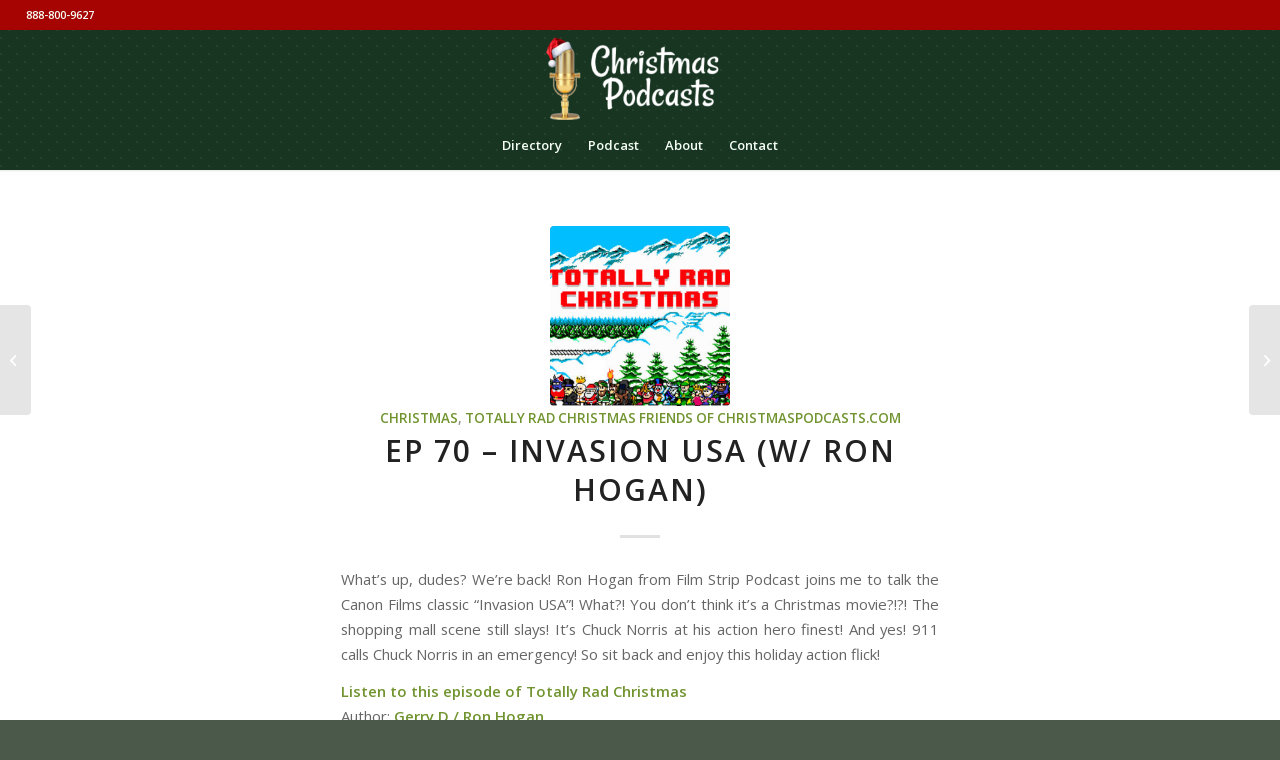

--- FILE ---
content_type: text/html; charset=UTF-8
request_url: https://christmaspodcasts.com/8654171-ep-70-invasion-usa-w-ron-hogan-mp3/?doing_wp_cron=1708753218.8708159923553466796875
body_size: 20850
content:
<!DOCTYPE html>
<html lang="en-US" prefix="og: https://ogp.me/ns# fb: https://ogp.me/ns/fb# article: https://ogp.me/ns/article#" class="html_stretched responsive av-preloader-disabled  html_header_top html_logo_center html_bottom_nav_header html_menu_right html_slim html_header_sticky html_header_shrinking_disabled html_header_topbar_active html_mobile_menu_phone html_header_searchicon_disabled html_content_align_center html_header_unstick_top_disabled html_header_stretch html_minimal_header html_minimal_header_shadow html_elegant-blog html_av-overlay-side html_av-overlay-side-classic html_av-submenu-noclone html_entry_id_3282 av-cookies-no-cookie-consent av-no-preview av-default-lightbox html_text_menu_active av-mobile-menu-switch-default">
<head>
<meta charset="UTF-8" />
<meta name="robots" content="index, follow" />


<!-- mobile setting -->
<meta name="viewport" content="width=device-width, initial-scale=1">

<!-- Scripts/CSS and wp_head hook -->


<meta name="wpsso-begin" content="wpsso structured data begin"/>
<!-- generator:1 --><meta name="generator" content="WPSSO Core 21.9.0/S"/>
<!-- generator:2 --><meta name="generator" content="WPSSO RAR 3.2.0/S"/>
<!-- generator:3 --><meta name="generator" content="WPSSO RRSSB 11.7.0/S"/>
<link rel="shortlink" href="https://christmaspodcasts.com/?p=3282"/>
<meta property="fb:app_id" content="966242223397117"/>
<meta property="og:type" content="article"/>
<meta property="og:url" content="https://christmaspodcasts.com/8654171-ep-70-invasion-usa-w-ron-hogan-mp3/"/>
<meta property="og:locale" content="en_US"/>
<meta property="og:site_name" content="Christmas Podcasts"/>
<meta property="og:title" content="Ep 70 &ndash; Invasion USA (w/ Ron Hogan)"/>
<meta property="og:description" content="What&rsquo;s up, dudes? We&rsquo;re back! Ron Hogan from Film Strip Podcast joins me to talk the Canon Films classic &ldquo;Invasion USA&rdquo;! What?! You don&rsquo;t think it&rsquo;s a Christmas movie?!?! The shopping mall scene still slays! It&rsquo;s Chuck Norris at his action hero finest! And yes! 911 calls Chuck Norris in an..."/>
<meta property="og:updated_time" content="2021-07-04T02:59:02+00:00"/>
<meta property="article:published_time" content="2021-06-06T12:12:04+00:00"/>
<meta property="article:modified_time" content="2021-07-04T02:59:02+00:00"/>
<meta name="twitter:domain" content="christmaspodcasts.com"/>
<meta name="twitter:site" content="@ChristmasPods"/>
<meta name="twitter:title" content="Ep 70 &ndash; Invasion USA (w/ Ron Hogan)"/>
<meta name="twitter:description" content="What&rsquo;s up, dudes? We&rsquo;re back! Ron Hogan from Film Strip Podcast joins me to talk the Canon Films classic &ldquo;Invasion USA&rdquo;! What?! You don&rsquo;t think it&rsquo;s a Christmas movie?!?! The shopping mall scene..."/>
<meta name="twitter:card" content="summary"/>
<meta name="twitter:label1" content="Written by"/>
<meta name="twitter:data1" content="Christmas Podmaster"/>
<meta name="author" content="Christmas Podmaster"/>
<script type="application/ld+json" id="wpsso-schema-graph">{
    "@context": "https://schema.org",
    "@graph": [
        {
            "@id": "/8654171-ep-70-invasion-usa-w-ron-hogan-mp3/#sso/blog-posting/3282",
            "@context": "https://schema.org",
            "@type": "BlogPosting",
            "mainEntityOfPage": "https://christmaspodcasts.com/8654171-ep-70-invasion-usa-w-ron-hogan-mp3/",
            "url": "https://christmaspodcasts.com/8654171-ep-70-invasion-usa-w-ron-hogan-mp3/",
            "sameAs": [
                "https://christmaspodcasts.com/?p=3282"
            ],
            "name": "Ep 70 &ndash; Invasion USA (w/ Ron Hogan)",
            "description": "What&rsquo;s up, dudes? We&rsquo;re back! Ron Hogan from Film Strip Podcast joins me to talk the Canon Films classic &ldquo;Invasion USA&rdquo;! What?! You don&rsquo;t think it&rsquo;s a Christmas movie?!?! The shopping mall scene still slays! It&rsquo;s Chuck Norris at his action hero finest! And yes! 911 calls Chuck Norris in an...",
            "publisher": [
                {
                    "@id": "/#sso/organization/site/org-banner-url"
                }
            ],
            "headline": "Ep 70 &ndash; Invasion USA (w/ Ron Hogan)",
            "inLanguage": "en_US",
            "datePublished": "2021-06-06T12:12:04+00:00",
            "dateModified": "2021-07-04T02:59:02+00:00",
            "author": {
                "@id": "/5cb511a78559bf1eaa046b6fcc8b8541#sso/person"
            }
        },
        {
            "@id": "/#sso/organization/site/org-banner-url",
            "@context": "https://schema.org",
            "@type": "Organization",
            "url": "https://christmaspodcasts.com/",
            "name": "Christmas Podcasts",
            "description": "Year Round Directory of Christmas Podcasts",
            "image": [
                {
                    "@id": "/wp-content/uploads/2020/07/pod1.jpg#sso/image-object"
                }
            ],
            "logo": {
                "@id": "/wp-content/uploads/2025/07/cp-banner.png#sso/image-object"
            },
            "sameAs": [
                "https://twitter.com/ChristmasPods"
            ]
        },
        {
            "@id": "/wp-content/uploads/2020/07/pod1.jpg#sso/image-object",
            "@context": "https://schema.org",
            "@type": "ImageObject",
            "url": "https://christmaspodcasts.com/wp-content/uploads/2020/07/pod1.jpg",
            "width": [
                {
                    "@id": "#sso/qv-width-px-1400"
                }
            ],
            "height": [
                {
                    "@id": "#sso/qv-height-px-1400"
                }
            ]
        },
        {
            "@id": "#sso/qv-width-px-1400",
            "@context": "https://schema.org",
            "@type": "QuantitativeValue",
            "name": "Width",
            "unitText": "px",
            "unitCode": "E37",
            "value": "1400"
        },
        {
            "@id": "#sso/qv-height-px-1400",
            "@context": "https://schema.org",
            "@type": "QuantitativeValue",
            "name": "Height",
            "unitText": "px",
            "unitCode": "E37",
            "value": "1400"
        },
        {
            "@id": "/wp-content/uploads/2025/07/cp-banner.png#sso/image-object",
            "@context": "https://schema.org",
            "@type": "ImageObject",
            "url": "https://christmaspodcasts.com/wp-content/uploads/2025/07/cp-banner.png",
            "width": [
                {
                    "@id": "#sso/qv-width-px-600"
                }
            ],
            "height": [
                {
                    "@id": "#sso/qv-height-px-60"
                }
            ]
        },
        {
            "@id": "#sso/qv-width-px-600",
            "@context": "https://schema.org",
            "@type": "QuantitativeValue",
            "name": "Width",
            "unitText": "px",
            "unitCode": "E37",
            "value": "600"
        },
        {
            "@id": "#sso/qv-height-px-60",
            "@context": "https://schema.org",
            "@type": "QuantitativeValue",
            "name": "Height",
            "unitText": "px",
            "unitCode": "E37",
            "value": "60"
        },
        {
            "@id": "/5cb511a78559bf1eaa046b6fcc8b8541#sso/person",
            "@context": "https://schema.org",
            "@type": "Person",
            "url": "https://mymerrychristmas.com",
            "name": "Christmas Podmaster",
            "givenName": "Jeff",
            "familyName": "Westover",
            "description": "Online since 1988, as a Christmas freak since 1991. I am a Digital Marketing professional by day, and a Christmas influencer by night. Father of 7, Grandfather of 7, husband of 1."
        }
    ]
}</script>
<meta name="wpsso-end" content="wpsso structured data end"/>
<meta name="wpsso-cached" content="2025-12-29T17:45:59+00:00 for christmaspodcasts.com"/>
<meta name="wpsso-added" content="2026-01-24T18:27:13+00:00 in 0.001327 secs (30.19 MB peak)"/>

<title>Ep 70 - Invasion USA (w/ Ron Hogan) - Christmas Podcasts</title>
<meta name="description" content="What’s up, dudes? We’re back! Ron Hogan from Film Strip Podcast joins me to talk the Canon Films classic “Invasion USA”! What?! You don’t think it’s a Christmas movie?!?! The shopping mall scene still slays! It’s Chuck Norris at his action hero finest! And yes! 911 calls Chuck Norris in&hellip;">
<meta name="robots" content="index, follow, max-snippet:-1, max-image-preview:large, max-video-preview:-1">
<link rel="canonical" href="https://christmaspodcasts.com/8654171-ep-70-invasion-usa-w-ron-hogan-mp3/">
<meta property="og:url" content="https://christmaspodcasts.com/8654171-ep-70-invasion-usa-w-ron-hogan-mp3/">
<meta property="og:site_name" content="Christmas Podcasts">
<meta property="og:locale" content="en_US">
<meta property="og:type" content="article">
<meta property="article:author" content="">
<meta property="article:publisher" content="">
<meta property="article:section" content="Christmas">
<meta property="og:title" content="Ep 70 - Invasion USA (w/ Ron Hogan) - Christmas Podcasts">
<meta property="og:description" content="What’s up, dudes? We’re back! Ron Hogan from Film Strip Podcast joins me to talk the Canon Films classic “Invasion USA”! What?! You don’t think it’s a Christmas movie?!?! The shopping mall scene still slays! It’s Chuck Norris at his action hero finest! And yes! 911 calls Chuck Norris in&hellip;">
<meta property="og:image" content="https://christmaspodcasts.com/wp-content/uploads/2020/11/totallyrad2.jpg">
<meta property="og:image:secure_url" content="https://christmaspodcasts.com/wp-content/uploads/2020/11/totallyrad2.jpg">
<meta property="og:image:width" content="600">
<meta property="og:image:height" content="600">
<meta property="og:image:alt" content="Totally Rad Christmas">
<meta property="fb:pages" content="">
<meta property="fb:admins" content="">
<meta property="fb:app_id" content="">
<meta name="twitter:card" content="summary">
<meta name="twitter:site" content="">
<meta name="twitter:creator" content="">
<meta name="twitter:title" content="Ep 70 - Invasion USA (w/ Ron Hogan) - Christmas Podcasts">
<meta name="twitter:description" content="What’s up, dudes? We’re back! Ron Hogan from Film Strip Podcast joins me to talk the Canon Films classic “Invasion USA”! What?! You don’t think it’s a Christmas movie?!?! The shopping mall scene still slays! It’s Chuck Norris at his action hero finest! And yes! 911 calls Chuck Norris in&hellip;">
<meta name="twitter:image" content="https://christmaspodcasts.com/wp-content/uploads/2020/11/totallyrad2.jpg">
<link rel='dns-prefetch' href='//www.googletagmanager.com' />
<link rel="alternate" type="application/rss+xml" title="Christmas Podcasts &raquo; Feed" href="https://christmaspodcasts.com/feed/" />
<link rel="alternate" type="application/rss+xml" title="Christmas Podcasts &raquo; Comments Feed" href="https://christmaspodcasts.com/comments/feed/" />
<link rel="alternate" title="oEmbed (JSON)" type="application/json+oembed" href="https://christmaspodcasts.com/wp-json/oembed/1.0/embed?url=https%3A%2F%2Fchristmaspodcasts.com%2F8654171-ep-70-invasion-usa-w-ron-hogan-mp3%2F" />
<link rel="alternate" title="oEmbed (XML)" type="text/xml+oembed" href="https://christmaspodcasts.com/wp-json/oembed/1.0/embed?url=https%3A%2F%2Fchristmaspodcasts.com%2F8654171-ep-70-invasion-usa-w-ron-hogan-mp3%2F&#038;format=xml" />

<!-- google webfont font replacement -->

			<script type='text/javascript'>

				(function() {

					/*	check if webfonts are disabled by user setting via cookie - or user must opt in.	*/
					var html = document.getElementsByTagName('html')[0];
					var cookie_check = html.className.indexOf('av-cookies-needs-opt-in') >= 0 || html.className.indexOf('av-cookies-can-opt-out') >= 0;
					var allow_continue = true;
					var silent_accept_cookie = html.className.indexOf('av-cookies-user-silent-accept') >= 0;

					if( cookie_check && ! silent_accept_cookie )
					{
						if( ! document.cookie.match(/aviaCookieConsent/) || html.className.indexOf('av-cookies-session-refused') >= 0 )
						{
							allow_continue = false;
						}
						else
						{
							if( ! document.cookie.match(/aviaPrivacyRefuseCookiesHideBar/) )
							{
								allow_continue = false;
							}
							else if( ! document.cookie.match(/aviaPrivacyEssentialCookiesEnabled/) )
							{
								allow_continue = false;
							}
							else if( document.cookie.match(/aviaPrivacyGoogleWebfontsDisabled/) )
							{
								allow_continue = false;
							}
						}
					}

					if( allow_continue )
					{
						var f = document.createElement('link');

						f.type 	= 'text/css';
						f.rel 	= 'stylesheet';
						f.href 	= 'https://fonts.googleapis.com/css?family=Open+Sans:400,600&display=auto';
						f.id 	= 'avia-google-webfont';

						document.getElementsByTagName('head')[0].appendChild(f);
					}
				})();

			</script>
			<style type="text/css">
.hasCountdown{text-shadow:transparent 0 1px 1px;overflow:hidden;padding:5px}
.countdown_rtl{direction:rtl}
.countdown_holding span{background-color:#ccc}
.countdown_row{clear:both;width:100%;text-align:center}
.countdown_show1 .countdown_section{width:98%}
.countdown_show2 .countdown_section{width:48%}
.countdown_show3 .countdown_section{width:32.5%}
.countdown_show4 .countdown_section{width:24.5%}
.countdown_show5 .countdown_section{width:19.5%}
.countdown_show6 .countdown_section{width:16.25%}
.countdown_show7 .countdown_section{width:14%}
.countdown_section{display:block;float:left;font-size:75%;text-align:center;margin:3px 0}
.countdown_amount{font-size:200%}
.countdown_descr{display:block;width:100%}
a.countdown_infolink{display:block;border-radius:10px;width:14px;height:13px;float:right;font-size:9px;line-height:13px;font-weight:700;text-align:center;position:relative;top:-15px;border:1px solid}
#countdown-preview{padding:10px}
#shailan-countdown-2, .shailan-countdown-2.hasCountdown{ background-color: #416947;color: #FFFFFF;width:250px;margin:0px auto;} #shailan-countdown-2, .shailan-countdown-2.hasCountdown a{ color: #FFFFFF;}</style>
<style id='wp-img-auto-sizes-contain-inline-css' type='text/css'>
img:is([sizes=auto i],[sizes^="auto," i]){contain-intrinsic-size:3000px 1500px}
/*# sourceURL=wp-img-auto-sizes-contain-inline-css */
</style>
<style id='wp-emoji-styles-inline-css' type='text/css'>

	img.wp-smiley, img.emoji {
		display: inline !important;
		border: none !important;
		box-shadow: none !important;
		height: 1em !important;
		width: 1em !important;
		margin: 0 0.07em !important;
		vertical-align: -0.1em !important;
		background: none !important;
		padding: 0 !important;
	}
/*# sourceURL=wp-emoji-styles-inline-css */
</style>
<style id='wp-block-library-inline-css' type='text/css'>
:root{--wp-block-synced-color:#7a00df;--wp-block-synced-color--rgb:122,0,223;--wp-bound-block-color:var(--wp-block-synced-color);--wp-editor-canvas-background:#ddd;--wp-admin-theme-color:#007cba;--wp-admin-theme-color--rgb:0,124,186;--wp-admin-theme-color-darker-10:#006ba1;--wp-admin-theme-color-darker-10--rgb:0,107,160.5;--wp-admin-theme-color-darker-20:#005a87;--wp-admin-theme-color-darker-20--rgb:0,90,135;--wp-admin-border-width-focus:2px}@media (min-resolution:192dpi){:root{--wp-admin-border-width-focus:1.5px}}.wp-element-button{cursor:pointer}:root .has-very-light-gray-background-color{background-color:#eee}:root .has-very-dark-gray-background-color{background-color:#313131}:root .has-very-light-gray-color{color:#eee}:root .has-very-dark-gray-color{color:#313131}:root .has-vivid-green-cyan-to-vivid-cyan-blue-gradient-background{background:linear-gradient(135deg,#00d084,#0693e3)}:root .has-purple-crush-gradient-background{background:linear-gradient(135deg,#34e2e4,#4721fb 50%,#ab1dfe)}:root .has-hazy-dawn-gradient-background{background:linear-gradient(135deg,#faaca8,#dad0ec)}:root .has-subdued-olive-gradient-background{background:linear-gradient(135deg,#fafae1,#67a671)}:root .has-atomic-cream-gradient-background{background:linear-gradient(135deg,#fdd79a,#004a59)}:root .has-nightshade-gradient-background{background:linear-gradient(135deg,#330968,#31cdcf)}:root .has-midnight-gradient-background{background:linear-gradient(135deg,#020381,#2874fc)}:root{--wp--preset--font-size--normal:16px;--wp--preset--font-size--huge:42px}.has-regular-font-size{font-size:1em}.has-larger-font-size{font-size:2.625em}.has-normal-font-size{font-size:var(--wp--preset--font-size--normal)}.has-huge-font-size{font-size:var(--wp--preset--font-size--huge)}.has-text-align-center{text-align:center}.has-text-align-left{text-align:left}.has-text-align-right{text-align:right}.has-fit-text{white-space:nowrap!important}#end-resizable-editor-section{display:none}.aligncenter{clear:both}.items-justified-left{justify-content:flex-start}.items-justified-center{justify-content:center}.items-justified-right{justify-content:flex-end}.items-justified-space-between{justify-content:space-between}.screen-reader-text{border:0;clip-path:inset(50%);height:1px;margin:-1px;overflow:hidden;padding:0;position:absolute;width:1px;word-wrap:normal!important}.screen-reader-text:focus{background-color:#ddd;clip-path:none;color:#444;display:block;font-size:1em;height:auto;left:5px;line-height:normal;padding:15px 23px 14px;text-decoration:none;top:5px;width:auto;z-index:100000}html :where(.has-border-color){border-style:solid}html :where([style*=border-top-color]){border-top-style:solid}html :where([style*=border-right-color]){border-right-style:solid}html :where([style*=border-bottom-color]){border-bottom-style:solid}html :where([style*=border-left-color]){border-left-style:solid}html :where([style*=border-width]){border-style:solid}html :where([style*=border-top-width]){border-top-style:solid}html :where([style*=border-right-width]){border-right-style:solid}html :where([style*=border-bottom-width]){border-bottom-style:solid}html :where([style*=border-left-width]){border-left-style:solid}html :where(img[class*=wp-image-]){height:auto;max-width:100%}:where(figure){margin:0 0 1em}html :where(.is-position-sticky){--wp-admin--admin-bar--position-offset:var(--wp-admin--admin-bar--height,0px)}@media screen and (max-width:600px){html :where(.is-position-sticky){--wp-admin--admin-bar--position-offset:0px}}

/*# sourceURL=wp-block-library-inline-css */
</style><style id='global-styles-inline-css' type='text/css'>
:root{--wp--preset--aspect-ratio--square: 1;--wp--preset--aspect-ratio--4-3: 4/3;--wp--preset--aspect-ratio--3-4: 3/4;--wp--preset--aspect-ratio--3-2: 3/2;--wp--preset--aspect-ratio--2-3: 2/3;--wp--preset--aspect-ratio--16-9: 16/9;--wp--preset--aspect-ratio--9-16: 9/16;--wp--preset--color--black: #000000;--wp--preset--color--cyan-bluish-gray: #abb8c3;--wp--preset--color--white: #ffffff;--wp--preset--color--pale-pink: #f78da7;--wp--preset--color--vivid-red: #cf2e2e;--wp--preset--color--luminous-vivid-orange: #ff6900;--wp--preset--color--luminous-vivid-amber: #fcb900;--wp--preset--color--light-green-cyan: #7bdcb5;--wp--preset--color--vivid-green-cyan: #00d084;--wp--preset--color--pale-cyan-blue: #8ed1fc;--wp--preset--color--vivid-cyan-blue: #0693e3;--wp--preset--color--vivid-purple: #9b51e0;--wp--preset--color--metallic-red: #b02b2c;--wp--preset--color--maximum-yellow-red: #edae44;--wp--preset--color--yellow-sun: #eeee22;--wp--preset--color--palm-leaf: #83a846;--wp--preset--color--aero: #7bb0e7;--wp--preset--color--old-lavender: #745f7e;--wp--preset--color--steel-teal: #5f8789;--wp--preset--color--raspberry-pink: #d65799;--wp--preset--color--medium-turquoise: #4ecac2;--wp--preset--gradient--vivid-cyan-blue-to-vivid-purple: linear-gradient(135deg,rgb(6,147,227) 0%,rgb(155,81,224) 100%);--wp--preset--gradient--light-green-cyan-to-vivid-green-cyan: linear-gradient(135deg,rgb(122,220,180) 0%,rgb(0,208,130) 100%);--wp--preset--gradient--luminous-vivid-amber-to-luminous-vivid-orange: linear-gradient(135deg,rgb(252,185,0) 0%,rgb(255,105,0) 100%);--wp--preset--gradient--luminous-vivid-orange-to-vivid-red: linear-gradient(135deg,rgb(255,105,0) 0%,rgb(207,46,46) 100%);--wp--preset--gradient--very-light-gray-to-cyan-bluish-gray: linear-gradient(135deg,rgb(238,238,238) 0%,rgb(169,184,195) 100%);--wp--preset--gradient--cool-to-warm-spectrum: linear-gradient(135deg,rgb(74,234,220) 0%,rgb(151,120,209) 20%,rgb(207,42,186) 40%,rgb(238,44,130) 60%,rgb(251,105,98) 80%,rgb(254,248,76) 100%);--wp--preset--gradient--blush-light-purple: linear-gradient(135deg,rgb(255,206,236) 0%,rgb(152,150,240) 100%);--wp--preset--gradient--blush-bordeaux: linear-gradient(135deg,rgb(254,205,165) 0%,rgb(254,45,45) 50%,rgb(107,0,62) 100%);--wp--preset--gradient--luminous-dusk: linear-gradient(135deg,rgb(255,203,112) 0%,rgb(199,81,192) 50%,rgb(65,88,208) 100%);--wp--preset--gradient--pale-ocean: linear-gradient(135deg,rgb(255,245,203) 0%,rgb(182,227,212) 50%,rgb(51,167,181) 100%);--wp--preset--gradient--electric-grass: linear-gradient(135deg,rgb(202,248,128) 0%,rgb(113,206,126) 100%);--wp--preset--gradient--midnight: linear-gradient(135deg,rgb(2,3,129) 0%,rgb(40,116,252) 100%);--wp--preset--font-size--small: 1rem;--wp--preset--font-size--medium: 1.125rem;--wp--preset--font-size--large: 1.75rem;--wp--preset--font-size--x-large: clamp(1.75rem, 3vw, 2.25rem);--wp--preset--spacing--20: 0.44rem;--wp--preset--spacing--30: 0.67rem;--wp--preset--spacing--40: 1rem;--wp--preset--spacing--50: 1.5rem;--wp--preset--spacing--60: 2.25rem;--wp--preset--spacing--70: 3.38rem;--wp--preset--spacing--80: 5.06rem;--wp--preset--shadow--natural: 6px 6px 9px rgba(0, 0, 0, 0.2);--wp--preset--shadow--deep: 12px 12px 50px rgba(0, 0, 0, 0.4);--wp--preset--shadow--sharp: 6px 6px 0px rgba(0, 0, 0, 0.2);--wp--preset--shadow--outlined: 6px 6px 0px -3px rgb(255, 255, 255), 6px 6px rgb(0, 0, 0);--wp--preset--shadow--crisp: 6px 6px 0px rgb(0, 0, 0);}:root { --wp--style--global--content-size: 800px;--wp--style--global--wide-size: 1130px; }:where(body) { margin: 0; }.wp-site-blocks > .alignleft { float: left; margin-right: 2em; }.wp-site-blocks > .alignright { float: right; margin-left: 2em; }.wp-site-blocks > .aligncenter { justify-content: center; margin-left: auto; margin-right: auto; }:where(.is-layout-flex){gap: 0.5em;}:where(.is-layout-grid){gap: 0.5em;}.is-layout-flow > .alignleft{float: left;margin-inline-start: 0;margin-inline-end: 2em;}.is-layout-flow > .alignright{float: right;margin-inline-start: 2em;margin-inline-end: 0;}.is-layout-flow > .aligncenter{margin-left: auto !important;margin-right: auto !important;}.is-layout-constrained > .alignleft{float: left;margin-inline-start: 0;margin-inline-end: 2em;}.is-layout-constrained > .alignright{float: right;margin-inline-start: 2em;margin-inline-end: 0;}.is-layout-constrained > .aligncenter{margin-left: auto !important;margin-right: auto !important;}.is-layout-constrained > :where(:not(.alignleft):not(.alignright):not(.alignfull)){max-width: var(--wp--style--global--content-size);margin-left: auto !important;margin-right: auto !important;}.is-layout-constrained > .alignwide{max-width: var(--wp--style--global--wide-size);}body .is-layout-flex{display: flex;}.is-layout-flex{flex-wrap: wrap;align-items: center;}.is-layout-flex > :is(*, div){margin: 0;}body .is-layout-grid{display: grid;}.is-layout-grid > :is(*, div){margin: 0;}body{padding-top: 0px;padding-right: 0px;padding-bottom: 0px;padding-left: 0px;}a:where(:not(.wp-element-button)){text-decoration: underline;}:root :where(.wp-element-button, .wp-block-button__link){background-color: #32373c;border-width: 0;color: #fff;font-family: inherit;font-size: inherit;font-style: inherit;font-weight: inherit;letter-spacing: inherit;line-height: inherit;padding-top: calc(0.667em + 2px);padding-right: calc(1.333em + 2px);padding-bottom: calc(0.667em + 2px);padding-left: calc(1.333em + 2px);text-decoration: none;text-transform: inherit;}.has-black-color{color: var(--wp--preset--color--black) !important;}.has-cyan-bluish-gray-color{color: var(--wp--preset--color--cyan-bluish-gray) !important;}.has-white-color{color: var(--wp--preset--color--white) !important;}.has-pale-pink-color{color: var(--wp--preset--color--pale-pink) !important;}.has-vivid-red-color{color: var(--wp--preset--color--vivid-red) !important;}.has-luminous-vivid-orange-color{color: var(--wp--preset--color--luminous-vivid-orange) !important;}.has-luminous-vivid-amber-color{color: var(--wp--preset--color--luminous-vivid-amber) !important;}.has-light-green-cyan-color{color: var(--wp--preset--color--light-green-cyan) !important;}.has-vivid-green-cyan-color{color: var(--wp--preset--color--vivid-green-cyan) !important;}.has-pale-cyan-blue-color{color: var(--wp--preset--color--pale-cyan-blue) !important;}.has-vivid-cyan-blue-color{color: var(--wp--preset--color--vivid-cyan-blue) !important;}.has-vivid-purple-color{color: var(--wp--preset--color--vivid-purple) !important;}.has-metallic-red-color{color: var(--wp--preset--color--metallic-red) !important;}.has-maximum-yellow-red-color{color: var(--wp--preset--color--maximum-yellow-red) !important;}.has-yellow-sun-color{color: var(--wp--preset--color--yellow-sun) !important;}.has-palm-leaf-color{color: var(--wp--preset--color--palm-leaf) !important;}.has-aero-color{color: var(--wp--preset--color--aero) !important;}.has-old-lavender-color{color: var(--wp--preset--color--old-lavender) !important;}.has-steel-teal-color{color: var(--wp--preset--color--steel-teal) !important;}.has-raspberry-pink-color{color: var(--wp--preset--color--raspberry-pink) !important;}.has-medium-turquoise-color{color: var(--wp--preset--color--medium-turquoise) !important;}.has-black-background-color{background-color: var(--wp--preset--color--black) !important;}.has-cyan-bluish-gray-background-color{background-color: var(--wp--preset--color--cyan-bluish-gray) !important;}.has-white-background-color{background-color: var(--wp--preset--color--white) !important;}.has-pale-pink-background-color{background-color: var(--wp--preset--color--pale-pink) !important;}.has-vivid-red-background-color{background-color: var(--wp--preset--color--vivid-red) !important;}.has-luminous-vivid-orange-background-color{background-color: var(--wp--preset--color--luminous-vivid-orange) !important;}.has-luminous-vivid-amber-background-color{background-color: var(--wp--preset--color--luminous-vivid-amber) !important;}.has-light-green-cyan-background-color{background-color: var(--wp--preset--color--light-green-cyan) !important;}.has-vivid-green-cyan-background-color{background-color: var(--wp--preset--color--vivid-green-cyan) !important;}.has-pale-cyan-blue-background-color{background-color: var(--wp--preset--color--pale-cyan-blue) !important;}.has-vivid-cyan-blue-background-color{background-color: var(--wp--preset--color--vivid-cyan-blue) !important;}.has-vivid-purple-background-color{background-color: var(--wp--preset--color--vivid-purple) !important;}.has-metallic-red-background-color{background-color: var(--wp--preset--color--metallic-red) !important;}.has-maximum-yellow-red-background-color{background-color: var(--wp--preset--color--maximum-yellow-red) !important;}.has-yellow-sun-background-color{background-color: var(--wp--preset--color--yellow-sun) !important;}.has-palm-leaf-background-color{background-color: var(--wp--preset--color--palm-leaf) !important;}.has-aero-background-color{background-color: var(--wp--preset--color--aero) !important;}.has-old-lavender-background-color{background-color: var(--wp--preset--color--old-lavender) !important;}.has-steel-teal-background-color{background-color: var(--wp--preset--color--steel-teal) !important;}.has-raspberry-pink-background-color{background-color: var(--wp--preset--color--raspberry-pink) !important;}.has-medium-turquoise-background-color{background-color: var(--wp--preset--color--medium-turquoise) !important;}.has-black-border-color{border-color: var(--wp--preset--color--black) !important;}.has-cyan-bluish-gray-border-color{border-color: var(--wp--preset--color--cyan-bluish-gray) !important;}.has-white-border-color{border-color: var(--wp--preset--color--white) !important;}.has-pale-pink-border-color{border-color: var(--wp--preset--color--pale-pink) !important;}.has-vivid-red-border-color{border-color: var(--wp--preset--color--vivid-red) !important;}.has-luminous-vivid-orange-border-color{border-color: var(--wp--preset--color--luminous-vivid-orange) !important;}.has-luminous-vivid-amber-border-color{border-color: var(--wp--preset--color--luminous-vivid-amber) !important;}.has-light-green-cyan-border-color{border-color: var(--wp--preset--color--light-green-cyan) !important;}.has-vivid-green-cyan-border-color{border-color: var(--wp--preset--color--vivid-green-cyan) !important;}.has-pale-cyan-blue-border-color{border-color: var(--wp--preset--color--pale-cyan-blue) !important;}.has-vivid-cyan-blue-border-color{border-color: var(--wp--preset--color--vivid-cyan-blue) !important;}.has-vivid-purple-border-color{border-color: var(--wp--preset--color--vivid-purple) !important;}.has-metallic-red-border-color{border-color: var(--wp--preset--color--metallic-red) !important;}.has-maximum-yellow-red-border-color{border-color: var(--wp--preset--color--maximum-yellow-red) !important;}.has-yellow-sun-border-color{border-color: var(--wp--preset--color--yellow-sun) !important;}.has-palm-leaf-border-color{border-color: var(--wp--preset--color--palm-leaf) !important;}.has-aero-border-color{border-color: var(--wp--preset--color--aero) !important;}.has-old-lavender-border-color{border-color: var(--wp--preset--color--old-lavender) !important;}.has-steel-teal-border-color{border-color: var(--wp--preset--color--steel-teal) !important;}.has-raspberry-pink-border-color{border-color: var(--wp--preset--color--raspberry-pink) !important;}.has-medium-turquoise-border-color{border-color: var(--wp--preset--color--medium-turquoise) !important;}.has-vivid-cyan-blue-to-vivid-purple-gradient-background{background: var(--wp--preset--gradient--vivid-cyan-blue-to-vivid-purple) !important;}.has-light-green-cyan-to-vivid-green-cyan-gradient-background{background: var(--wp--preset--gradient--light-green-cyan-to-vivid-green-cyan) !important;}.has-luminous-vivid-amber-to-luminous-vivid-orange-gradient-background{background: var(--wp--preset--gradient--luminous-vivid-amber-to-luminous-vivid-orange) !important;}.has-luminous-vivid-orange-to-vivid-red-gradient-background{background: var(--wp--preset--gradient--luminous-vivid-orange-to-vivid-red) !important;}.has-very-light-gray-to-cyan-bluish-gray-gradient-background{background: var(--wp--preset--gradient--very-light-gray-to-cyan-bluish-gray) !important;}.has-cool-to-warm-spectrum-gradient-background{background: var(--wp--preset--gradient--cool-to-warm-spectrum) !important;}.has-blush-light-purple-gradient-background{background: var(--wp--preset--gradient--blush-light-purple) !important;}.has-blush-bordeaux-gradient-background{background: var(--wp--preset--gradient--blush-bordeaux) !important;}.has-luminous-dusk-gradient-background{background: var(--wp--preset--gradient--luminous-dusk) !important;}.has-pale-ocean-gradient-background{background: var(--wp--preset--gradient--pale-ocean) !important;}.has-electric-grass-gradient-background{background: var(--wp--preset--gradient--electric-grass) !important;}.has-midnight-gradient-background{background: var(--wp--preset--gradient--midnight) !important;}.has-small-font-size{font-size: var(--wp--preset--font-size--small) !important;}.has-medium-font-size{font-size: var(--wp--preset--font-size--medium) !important;}.has-large-font-size{font-size: var(--wp--preset--font-size--large) !important;}.has-x-large-font-size{font-size: var(--wp--preset--font-size--x-large) !important;}
/*# sourceURL=global-styles-inline-css */
</style>

<link rel='stylesheet' id='newsletter-css' href='https://christmaspodcasts.com/wp-content/plugins/newsletter/style.css?ver=9.1.1' type='text/css' media='all' />
<link rel='stylesheet' id='wp-pagenavi-css' href='https://christmaspodcasts.com/wp-content/plugins/wp-pagenavi/pagenavi-css.css?ver=2.70' type='text/css' media='all' />
<link rel='stylesheet' id='tablepress-default-css' href='https://christmaspodcasts.com/wp-content/tablepress-combined.min.css?ver=22' type='text/css' media='all' />
<link rel='stylesheet' id='wpsso-rar-style-css' href='https://christmaspodcasts.com/wp-content/plugins/wpsso-ratings-and-reviews/css/style.min.css?ver=3.3.0' type='text/css' media='all' />
<style id='wpsso-rar-style-inline-css' type='text/css'>
@font-face{font-family:"WpssoStar";font-weight:normal;font-style:normal;src:url("https://christmaspodcasts.com/wp-content/plugins/wpsso/fonts/star.eot?3.3.0");src:url("https://christmaspodcasts.com/wp-content/plugins/wpsso/fonts/star.eot?3.3.0#iefix") format("embedded-opentype"),
url("https://christmaspodcasts.com/wp-content/plugins/wpsso/fonts/star.woff?3.3.0") format("woff"),
url("https://christmaspodcasts.com/wp-content/plugins/wpsso/fonts/star.ttf?3.3.0") format("truetype"),
url("https://christmaspodcasts.com/wp-content/plugins/wpsso/fonts/star.svg?3.3.0#star") format("svg")}.wpsso-rar .star-rating::before{color:#ddd}.wpsso-rar .star-rating span::before{color:#b90000}.wpsso-rar p.select-star a::before{color:#ddd}.wpsso-rar p.select-star a:hover~a::before{color:#ddd}.wpsso-rar p.select-star:hover a::before{color:#b90000}.wpsso-rar p.select-star.selected a.active::before{color:#b90000}.wpsso-rar p.select-star.selected a.active~a::before{color:#ddd}.wpsso-rar p.select-star.selected a:not(.active)::before{color:#b90000}
/*# sourceURL=wpsso-rar-style-inline-css */
</style>
<link rel='stylesheet' id='rrssb-css' href='https://christmaspodcasts.com/wp-content/plugins/wpsso-rrssb/css/ext/rrssb.min.css?ver=11.7.0' type='text/css' media='all' />
<link rel='stylesheet' id='wpsso_rrssb_sharing_css-css' href='https://christmaspodcasts.com/wp-content/cache/wpsso/rrssb-styles-id-1.min.css?ver=1769017854' type='text/css' media='all' />
<link rel='stylesheet' id='avia-merged-styles-css' href='https://christmaspodcasts.com/wp-content/uploads/dynamic_avia/avia-merged-styles-9d2c578c49254712c149c3d9fa508381---69726e2d463f8.css' type='text/css' media='all' />
<script type="text/javascript" src="https://christmaspodcasts.com/wp-includes/js/jquery/jquery.min.js?ver=3.7.1" id="jquery-core-js"></script>
<script type="text/javascript" src="https://christmaspodcasts.com/wp-includes/js/jquery/jquery-migrate.min.js?ver=3.4.1" id="jquery-migrate-js"></script>
<script type="text/javascript" id="wpsso-rar-script-js-extra">
/* <![CDATA[ */
var wpsso_rar_script = {"_required_rating_transl":"Please select a rating before submitting.","_required_review_transl":"Please write a review before submitting.","_rating_required":"1"};
//# sourceURL=wpsso-rar-script-js-extra
/* ]]> */
</script>
<script type="text/javascript" src="https://christmaspodcasts.com/wp-content/plugins/wpsso-ratings-and-reviews/js/script.min.js?ver=3.3.0" id="wpsso-rar-script-js"></script>
<script type="text/javascript" src="https://christmaspodcasts.com/wp-content/uploads/dynamic_avia/avia-head-scripts-1e1c6bf575d840e40ffef9ac6064cae0---69726e2d508fc.js" id="avia-head-scripts-js"></script>
<link rel="https://api.w.org/" href="https://christmaspodcasts.com/wp-json/" /><link rel="alternate" title="JSON" type="application/json" href="https://christmaspodcasts.com/wp-json/wp/v2/posts/3282" /><link rel="EditURI" type="application/rsd+xml" title="RSD" href="https://christmaspodcasts.com/xmlrpc.php?rsd" />
<meta name="generator" content="WordPress 6.9" />
<meta name="generator" content="Seriously Simple Podcasting 3.14.2" />

<!-- This site is using AdRotate v5.17.2 to display their advertisements - https://ajdg.solutions/ -->
<!-- AdRotate CSS -->
<style type="text/css" media="screen">
	.g { margin:0px; padding:0px; overflow:hidden; line-height:1; zoom:1; }
	.g img { height:auto; }
	.g-col { position:relative; float:left; }
	.g-col:first-child { margin-left: 0; }
	.g-col:last-child { margin-right: 0; }
	@media only screen and (max-width: 480px) {
		.g-col, .g-dyn, .g-single { width:100%; margin-left:0; margin-right:0; }
	}
</style>
<!-- /AdRotate CSS -->

<style type="text/css">
.feedzy-rss-link-icon:after {
	content: url("https://christmaspodcasts.com/wp-content/plugins/feedzy-rss-feeds/img/external-link.png");
	margin-left: 3px;
}
</style>
		
		<!-- GA Google Analytics @ https://m0n.co/ga -->
		<script async src="https://www.googletagmanager.com/gtag/js?id=UA-153114440-2"></script>
		<script>
			window.dataLayer = window.dataLayer || [];
			function gtag(){dataLayer.push(arguments);}
			gtag('js', new Date());
			gtag('config', 'UA-153114440-2');
		</script>

	<meta name="generator" content="Site Kit by Google 1.170.0" /><!-- Global site tag (gtag.js) - Google Analytics -->
<script async src="https://www.googletagmanager.com/gtag/js?id=G-8LW3BTWP11"></script>
<script>
  window.dataLayer = window.dataLayer || [];
  function gtag(){dataLayer.push(arguments);}
  gtag('js', new Date());

  gtag('config', 'G-8LW3BTWP11');
</script>
<link rel="alternate" type="application/rss+xml" title="Podcast RSS feed" href="https://christmaspodcasts.com/feed/podcast" />

<link rel="profile" href="https://gmpg.org/xfn/11" />
<link rel="alternate" type="application/rss+xml" title="Christmas Podcasts RSS2 Feed" href="https://christmaspodcasts.com/feed/" />
<link rel="pingback" href="https://christmaspodcasts.com/xmlrpc.php" />
<!--[if lt IE 9]><script src="https://christmaspodcasts.com/wp-content/themes/enfold/js/html5shiv.js"></script><![endif]-->


<!-- To speed up the rendering and to display the site as fast as possible to the user we include some styles and scripts for above the fold content inline -->
<script type="text/javascript">'use strict';var avia_is_mobile=!1;if(/Android|webOS|iPhone|iPad|iPod|BlackBerry|IEMobile|Opera Mini/i.test(navigator.userAgent)&&'ontouchstart' in document.documentElement){avia_is_mobile=!0;document.documentElement.className+=' avia_mobile '}
else{document.documentElement.className+=' avia_desktop '};document.documentElement.className+=' js_active ';(function(){var e=['-webkit-','-moz-','-ms-',''],n='',o=!1,a=!1;for(var t in e){if(e[t]+'transform' in document.documentElement.style){o=!0;n=e[t]+'transform'};if(e[t]+'perspective' in document.documentElement.style){a=!0}};if(o){document.documentElement.className+=' avia_transform '};if(a){document.documentElement.className+=' avia_transform3d '};if(typeof document.getElementsByClassName=='function'&&typeof document.documentElement.getBoundingClientRect=='function'&&avia_is_mobile==!1){if(n&&window.innerHeight>0){setTimeout(function(){var e=0,o={},a=0,t=document.getElementsByClassName('av-parallax'),i=window.pageYOffset||document.documentElement.scrollTop;for(e=0;e<t.length;e++){t[e].style.top='0px';o=t[e].getBoundingClientRect();a=Math.ceil((window.innerHeight+i-o.top)*0.3);t[e].style[n]='translate(0px, '+a+'px)';t[e].style.top='auto';t[e].className+=' enabled-parallax '}},50)}}})();</script><link rel="icon" href="https://christmaspodcasts.com/wp-content/uploads/2020/05/cropped-christmas_gift_512-32x32.png" sizes="32x32" />
<link rel="icon" href="https://christmaspodcasts.com/wp-content/uploads/2020/05/cropped-christmas_gift_512-192x192.png" sizes="192x192" />
<link rel="apple-touch-icon" href="https://christmaspodcasts.com/wp-content/uploads/2020/05/cropped-christmas_gift_512-180x180.png" />
<meta name="msapplication-TileImage" content="https://christmaspodcasts.com/wp-content/uploads/2020/05/cropped-christmas_gift_512-270x270.png" />
<style type="text/css">
		@font-face {font-family: 'entypo-fontello'; font-weight: normal; font-style: normal; font-display: auto;
		src: url('https://christmaspodcasts.com/wp-content/themes/enfold/config-templatebuilder/avia-template-builder/assets/fonts/entypo-fontello.woff2') format('woff2'),
		url('https://christmaspodcasts.com/wp-content/themes/enfold/config-templatebuilder/avia-template-builder/assets/fonts/entypo-fontello.woff') format('woff'),
		url('https://christmaspodcasts.com/wp-content/themes/enfold/config-templatebuilder/avia-template-builder/assets/fonts/entypo-fontello.ttf') format('truetype'),
		url('https://christmaspodcasts.com/wp-content/themes/enfold/config-templatebuilder/avia-template-builder/assets/fonts/entypo-fontello.svg#entypo-fontello') format('svg'),
		url('https://christmaspodcasts.com/wp-content/themes/enfold/config-templatebuilder/avia-template-builder/assets/fonts/entypo-fontello.eot'),
		url('https://christmaspodcasts.com/wp-content/themes/enfold/config-templatebuilder/avia-template-builder/assets/fonts/entypo-fontello.eot?#iefix') format('embedded-opentype');
		} #top .avia-font-entypo-fontello, body .avia-font-entypo-fontello, html body [data-av_iconfont='entypo-fontello']:before{ font-family: 'entypo-fontello'; }
		</style>

<!--
Debugging Info for Theme support: 

Theme: Enfold
Version: 6.0.2
Installed: enfold
AviaFramework Version: 5.6
AviaBuilder Version: 5.3
aviaElementManager Version: 1.0.1
ML:512-PU:35-PLA:35
WP:6.9
Compress: CSS:all theme files - JS:all theme files
Updates: disabled
PLAu:35
-->
</head>

<body id="top" class="wp-singular post-template-default single single-post postid-3282 single-format-standard wp-theme-enfold stretched sidebar_shadow rtl_columns av-curtain-numeric open_sans  avia-responsive-images-support wpsso-post-3282-type-post" itemscope="itemscope" itemtype="https://schema.org/WebPage" >

	
	<div id='wrap_all'>

	
<header id='header' class='all_colors header_color dark_bg_color  av_header_top av_logo_center av_bottom_nav_header av_menu_right av_slim av_header_sticky av_header_shrinking_disabled av_header_stretch av_mobile_menu_phone av_header_searchicon_disabled av_header_unstick_top_disabled av_minimal_header av_minimal_header_shadow av_header_border_disabled' data-av_shrink_factor='50' role="banner" itemscope="itemscope" itemtype="https://schema.org/WPHeader" >

		<div id='header_meta' class='container_wrap container_wrap_meta  av_secondary_left av_extra_header_active av_phone_active_left av_entry_id_3282'>

			      <div class='container'>
			      <div class='phone-info '><div>888-800-9627</div></div>			      </div>
		</div>

		<div  id='header_main' class='container_wrap container_wrap_logo'>

        <div class='container av-logo-container'><div class='inner-container'><span class='logo avia-standard-logo'><a href='https://christmaspodcasts.com/' class='' aria-label='Christmas Podcasts' ><img src="https://christmaspodcasts.com/wp-content/uploads/2023/06/logo4-300x138.png" height="100" width="300" alt='Christmas Podcasts' title='' /></a></span></div></div><div id='header_main_alternate' class='container_wrap'><div class='container'><nav class='main_menu' data-selectname='Select a page'  role="navigation" itemscope="itemscope" itemtype="https://schema.org/SiteNavigationElement" ><div class="avia-menu av-main-nav-wrap"><ul role="menu" class="menu av-main-nav" id="avia-menu"><li role="menuitem" id="menu-item-576" class="menu-item menu-item-type-post_type menu-item-object-page menu-item-has-children menu-item-top-level menu-item-top-level-1"><a href="https://christmaspodcasts.com/podcast-directory/" itemprop="url" tabindex="0"><span class="avia-bullet"></span><span class="avia-menu-text">Directory</span><span class="avia-menu-fx"><span class="avia-arrow-wrap"><span class="avia-arrow"></span></span></span></a>


<ul class="sub-menu">
	<li role="menuitem" id="menu-item-23840" class="menu-item menu-item-type-post_type menu-item-object-page"><a href="https://christmaspodcasts.com/submit-a-podcast/" itemprop="url" tabindex="0"><span class="avia-bullet"></span><span class="avia-menu-text">Submit a Podcast</span></a></li>
</ul>
</li>
<li role="menuitem" id="menu-item-1013" class="menu-item menu-item-type-custom menu-item-object-custom menu-item-top-level menu-item-top-level-2"><a href="https://christmaspodcasts.com/series/christmas-podcasts-podcast/" itemprop="url" tabindex="0"><span class="avia-bullet"></span><span class="avia-menu-text">Podcast</span><span class="avia-menu-fx"><span class="avia-arrow-wrap"><span class="avia-arrow"></span></span></span></a></li>
<li role="menuitem" id="menu-item-383" class="menu-item menu-item-type-post_type menu-item-object-page menu-item-top-level menu-item-top-level-3"><a href="https://christmaspodcasts.com/about/" itemprop="url" tabindex="0"><span class="avia-bullet"></span><span class="avia-menu-text">About</span><span class="avia-menu-fx"><span class="avia-arrow-wrap"><span class="avia-arrow"></span></span></span></a></li>
<li role="menuitem" id="menu-item-577" class="menu-item menu-item-type-post_type menu-item-object-page menu-item-mega-parent  menu-item-top-level menu-item-top-level-4"><a href="https://christmaspodcasts.com/contact/" itemprop="url" tabindex="0"><span class="avia-bullet"></span><span class="avia-menu-text">Contact</span><span class="avia-menu-fx"><span class="avia-arrow-wrap"><span class="avia-arrow"></span></span></span></a></li>
<li class="av-burger-menu-main menu-item-avia-special " role="menuitem">
	        			<a href="#" aria-label="Menu" aria-hidden="false">
							<span class="av-hamburger av-hamburger--spin av-js-hamburger">
								<span class="av-hamburger-box">
						          <span class="av-hamburger-inner"></span>
						          <strong>Menu</strong>
								</span>
							</span>
							<span class="avia_hidden_link_text">Menu</span>
						</a>
	        		   </li></ul></div></nav></div> </div> 
		<!-- end container_wrap-->
		</div>
<div class="header_bg"></div>
<!-- end header -->
</header>

	<div id='main' class='all_colors' data-scroll-offset='88'>

	
		<div class='container_wrap container_wrap_first main_color fullsize'>

			<div class='container template-blog template-single-blog '>

				<main class='content units av-content-full alpha  av-main-single'  role="main" itemscope="itemscope" itemtype="https://schema.org/Blog" >

					<article class="post-entry post-entry-type-standard post-entry-3282 post-loop-1 post-parity-odd post-entry-last single-small with-slider post-3282 post type-post status-publish format-standard has-post-thumbnail hentry category-christmas category-totally-rad-christmas series-christmas-pods"  itemscope="itemscope" itemtype="https://schema.org/BlogPosting" itemprop="blogPost" ><div class="blog-meta"><a href="https://christmaspodcasts.com/wp-content/uploads/2020/11/totallyrad2.jpg" data-srcset="https://christmaspodcasts.com/wp-content/uploads/2020/11/totallyrad2.jpg 600w, https://christmaspodcasts.com/wp-content/uploads/2020/11/totallyrad2-300x300.jpg 300w, https://christmaspodcasts.com/wp-content/uploads/2020/11/totallyrad2-150x150.jpg 150w, https://christmaspodcasts.com/wp-content/uploads/2020/11/totallyrad2-480x480.jpg 480w, https://christmaspodcasts.com/wp-content/uploads/2020/11/totallyrad2-100x100.jpg 100w" data-sizes="(max-width: 600px) 100vw, 600px" class='small-preview'  title="totallyrad2"   itemprop="image" itemscope="itemscope" itemtype="https://schema.org/ImageObject" ><img loading="lazy" width="180" height="180" src="https://christmaspodcasts.com/wp-content/uploads/2020/11/totallyrad2.jpg" class="wp-image-1777 avia-img-lazy-loading-1777 attachment-square size-square wp-post-image" alt="Totally Rad Christmas" decoding="async" srcset="https://christmaspodcasts.com/wp-content/uploads/2020/11/totallyrad2.jpg 600w, https://christmaspodcasts.com/wp-content/uploads/2020/11/totallyrad2-300x300.jpg 300w, https://christmaspodcasts.com/wp-content/uploads/2020/11/totallyrad2-150x150.jpg 150w, https://christmaspodcasts.com/wp-content/uploads/2020/11/totallyrad2-480x480.jpg 480w, https://christmaspodcasts.com/wp-content/uploads/2020/11/totallyrad2-100x100.jpg 100w" sizes="(max-width: 180px) 100vw, 180px" data-wp-pid="1777" /><span class="iconfont" aria-hidden='true' data-av_icon='' data-av_iconfont='entypo-fontello'></span></a></div><div class='entry-content-wrapper clearfix standard-content'><header class="entry-content-header"><div class="av-heading-wrapper"><span class="blog-categories minor-meta"><a href="https://christmaspodcasts.com/category/christmas/" rel="tag">Christmas</a>, <a href="https://christmaspodcasts.com/category/totally-rad-christmas/" rel="tag">Totally Rad Christmas</a> <a href="https://christmaspodcasts.com/series/christmas-pods/" rel="tag">Friends of ChristmasPodcasts.com</a></span><h1 class='post-title entry-title '  itemprop="headline" >Ep 70 &#8211; Invasion USA (w/ Ron Hogan)<span class="post-format-icon minor-meta"></span></h1></div></header><span class="av-vertical-delimiter"></span><div class="entry-content"  itemprop="text" ><div class="wpsso-pinterest-image" id="pin-it-post-3282_type-post" style="width:0;height:0;display:none !important;"></div><div>
<p>What’s up, dudes? We’re back! Ron Hogan from Film Strip Podcast joins me to talk the Canon Films classic “Invasion USA”! What?! You don’t think it’s a Christmas movie?!?! The shopping mall scene still slays! It’s Chuck Norris at his action hero finest! And yes! 911 calls Chuck Norris in an emergency! So sit back and enjoy this holiday action flick!</p>
</div>
<p><a href="https://episodes.buzzsprout.com/75ffzj9m0mlvq3m911xnuhl8n9lq?"><b>Listen to this episode of Totally Rad Christmas</b></a><br />
Author: <b>Gerry D / Ron Hogan</b><br />
Title: <b>Ep 70 &#8211; Invasion USA (w/ Ron Hogan)</b><br />
<a href="https://www.stitcher.com/podcast/totally-rad-christmas" target="_blank" rel="noopener"><img decoding="async" src="https://christmaspodcasts.com/wp-content/uploads/2020/10/totallyrad2-1.jpg" /></a></p>
<!-- wpsso rrssb-content begin --><div class="wpsso-rrssb wpsso-rrssb-content wpsso-rrssb-pos-bottom" id="wpsso-rrssb-content-post-3282"><div class="wpsso-rrssb-limit wpsso-rrssb-content-limit" style="max-width:708px; margin:0 auto;"><div class="rrssb-buttons-cta en_US">Find this content useful? Share it with your friends!</div><ul class="rrssb-buttons en_US clearfix"><li class="rrssb-email">
	<a href="mailto:?subject=Share:%20Ep%2070%20%E2%80%93%20Invasion%20USA%20%28w%2F%20Ron%20Hogan%29&body=Ep%2070%20%E2%80%93%20Invasion%20USA%20%28w%2F%20Ron%20Hogan%29%20%E2%80%93%20What%E2%80%99s%20up%2C%20dudes%3F%20We%E2%80%99re%20back%21%20Ron%20Hogan%20from%20Film%20Strip%20Podcast%20joins%20me%20to%20talk%20the%20Canon%20Films%20classic%20%E2%80%9CInvasion%20USA%E2%80%9D%21%20What%3F%21%20You%20don%E2%80%99t%20think%20it%E2%80%99s%20a%20Christmas%20movie%3F%21%3F%21%20The%20shopping%20mall%20scene%20still%20slays%21%20It%E2%80%99s%20Chuck%20Norris%20at%20his%20action%20hero%20finest%21%20And%20yes%21%20911%20calls%20Chuck%20Norris%20in%20an%20emergency%21%20So%20sit%20back%20and%20enjoy%20this%20holiday%20action%20flick%21%20Listen%20to%20this%20episode%20of%20Totally%20Rad%20Christmas%20Author%3A%20Gerry%20D%20%2F%20Ron%20Hogan%20Title%3A%20Ep%2070%20-%20Invasion%20USA...%0D%0A%0D%0AShared%20from%20https%3A%2F%2Fchristmaspodcasts.com%2F8654171-ep-70-invasion-usa-w-ron-hogan-mp3%2F%0D%0A">
		<span class="rrssb-icon">
			<svg xmlns="http://www.w3.org/2000/svg" width="28" height="28" viewBox="0 0 28 28">
				<path d="M20.11 26.147c-2.335 1.05-4.36 1.4-7.124 1.4C6.524 27.548.84 22.916.84 15.284.84 7.343 6.602.45 15.4.45c6.854 0 11.8 4.7 11.8 11.252 0 5.684-3.193 9.265-7.398 9.3-1.83 0-3.153-.934-3.347-2.997h-.077c-1.208 1.986-2.96 2.997-5.023 2.997-2.532 0-4.36-1.868-4.36-5.062 0-4.75 3.503-9.07 9.11-9.07 1.713 0 3.7.4 4.6.972l-1.17 7.203c-.387 2.298-.115 3.3 1 3.4 1.674 0 3.774-2.102 3.774-6.58 0-5.06-3.27-8.994-9.304-8.994C9.05 2.87 3.83 7.545 3.83 14.97c0 6.5 4.2 10.2 10 10.202 1.987 0 4.09-.43 5.647-1.245l.634 2.22zM16.647 10.1c-.31-.078-.7-.155-1.207-.155-2.572 0-4.596 2.53-4.596 5.53 0 1.5.7 2.4 1.9 2.4 1.44 0 2.96-1.83 3.31-4.088l.592-3.72z" />
			</svg>
		</span>
		<span class="rrssb-text"></span>
	</a>
</li><!-- .rrssb-email --><li class="rrssb-facebook">
	<a href="https://www.facebook.com/sharer/sharer.php?u=https%3A%2F%2Fchristmaspodcasts.com%2F8654171-ep-70-invasion-usa-w-ron-hogan-mp3%2F" class="popup">
		<span class="rrssb-icon">
			<svg xmlns="http://www.w3.org/2000/svg" preserveAspectRatio="xMidYMid" width="29" height="29" viewBox="0 0 29 29">
				<path d="M26.4 0H2.6C1.714 0 0 1.715 0 2.6v23.8c0 .884 1.715 2.6 2.6 2.6h12.393V17.988h-3.996v-3.98h3.997v-3.062c0-3.746 2.835-5.97 6.177-5.97 1.6 0 2.444.173 2.845.226v3.792H21.18c-1.817 0-2.156.9-2.156 2.168v2.847h5.045l-.66 3.978h-4.386V29H26.4c.884 0 2.6-1.716 2.6-2.6V2.6c0-.885-1.716-2.6-2.6-2.6z" class="cls-2" fill-rule="evenodd"/>
			</svg>
		</span>
		<span class="rrssb-text"></span>
	</a>
</li><!-- .rrssb-facebook --><li class="rrssb-twitter">
	<a href="https://twitter.com/intent/tweet?original_referer=https%3A%2F%2Fchristmaspodcasts.com%2F8654171-ep-70-invasion-usa-w-ron-hogan-mp3%2F&url=https%3A%2F%2Fchristmaspodcasts.com%2F8654171-ep-70-invasion-usa-w-ron-hogan-mp3%2F&text=What%E2%80%99s%20up%2C%20dudes%3F%20We%E2%80%99re%20back%21%20Ron%20Hogan%20from%20Film%20Strip%20Podcast%20joins%20me%20to%20talk%20the%20Canon%20Films%20classic%20%E2%80%9CInvasion%20USA%E2%80%9D%21%20What%3F%21%20You%20don%E2%80%99t%20think%20it%E2%80%99s%20a%20Christmas%20movie%3F%21%3F%21%20The%20shopping%20mall%20scene%20still%20slays%21%20It%E2%80%99s%20Chuck%20Norris%20at%20his...&via=ChristmasPods" class="popup">
		<span class="rrssb-icon">
			<svg xmlns="http://www.w3.org/2000/svg" width="28" height="28" viewBox="0 0 28 28">
				<path d="M24.253 8.756C24.69 17.08 18.297 24.182 9.97 24.62c-3.122.162-6.22-.646-8.86-2.32 2.702.18 5.375-.648 7.507-2.32-2.072-.248-3.818-1.662-4.49-3.64.802.13 1.62.077 2.4-.154-2.482-.466-4.312-2.586-4.412-5.11.688.276 1.426.408 2.168.387-2.135-1.65-2.73-4.62-1.394-6.965C5.574 7.816 9.54 9.84 13.802 10.07c-.842-2.738.694-5.64 3.434-6.48 2.018-.624 4.212.043 5.546 1.682 1.186-.213 2.318-.662 3.33-1.317-.386 1.256-1.248 2.312-2.4 2.942 1.048-.106 2.07-.394 3.02-.85-.458 1.182-1.343 2.15-2.48 2.71z" />
			</svg>
		</span>
		<span class="rrssb-text"></span>
	</a>
</li><!-- .rrssb-twitter --><li class="rrssb-linkedin">
	<a href="http://www.linkedin.com/shareArticle?mini=true&url=https%3A%2F%2Fchristmaspodcasts.com%2F8654171-ep-70-invasion-usa-w-ron-hogan-mp3%2F&title=Ep%2070%20%E2%80%93%20Invasion%20USA%20%28w%2F%20Ron%20Hogan%29&summary=What%E2%80%99s%20up%2C%20dudes%3F%20We%E2%80%99re%20back%21%20Ron%20Hogan%20from%20Film%20Strip%20Podcast%20joins%20me%20to%20talk%20the%20Canon%20Films%20classic%20%E2%80%9CInvasion%20USA%E2%80%9D%21%20What%3F%21%20You%20don%E2%80%99t%20think%20it%E2%80%99s%20a%20Christmas%20movie%3F%21%3F%21%20The%20shopping%20mall%20scene%20still%20slays%21%20It%E2%80%99s%20Chuck%20Norris%20at%20his%20action%20hero%20finest%21%20And%20yes%21%20911%20calls%20Chuck%20Norris%20in%20an..." class="popup">
		<span class="rrssb-icon">
			<svg xmlns="http://www.w3.org/2000/svg" width="28" height="28" viewBox="0 0 28 28">
				<path d="M25.424 15.887v8.447h-4.896v-7.882c0-1.98-.71-3.33-2.48-3.33-1.354 0-2.158.91-2.514 1.802-.13.315-.162.753-.162 1.194v8.216h-4.9s.067-13.35 0-14.73h4.9v2.087c-.01.017-.023.033-.033.05h.032v-.05c.65-1.002 1.812-2.435 4.414-2.435 3.222 0 5.638 2.106 5.638 6.632zM5.348 2.5c-1.676 0-2.772 1.093-2.772 2.54 0 1.42 1.066 2.538 2.717 2.546h.032c1.71 0 2.77-1.132 2.77-2.546C8.056 3.593 7.02 2.5 5.344 2.5h.005zm-2.48 21.834h4.896V9.604H2.867v14.73z" />
			</svg>
		</span>
		<span class="rrssb-text"></span>
	</a>
</li><!-- .rrssb-linkedin --><li class="rrssb-reddit">
	<a href="http://www.reddit.com/submit?url=https%3A%2F%2Fchristmaspodcasts.com%2F8654171-ep-70-invasion-usa-w-ron-hogan-mp3%2F&title=Ep%2070%20%E2%80%93%20Invasion%20USA%20%28w%2F%20Ron%20Hogan%29&text=What%E2%80%99s%20up%2C%20dudes%3F%20We%E2%80%99re%20back%21%20Ron%20Hogan%20from%20Film%20Strip%20Podcast%20joins%20me%20to%20talk%20the%20Canon%20Films%20classic%20%E2%80%9CInvasion%20USA%E2%80%9D%21%20What%3F%21%20You%20don%E2%80%99t%20think%20it%E2%80%99s%20a%20Christmas%20movie%3F%21%3F%21%20The%20shopping%20mall%20scene%20still%20slays%21%20It%E2%80%99s%20Chuck%20Norris%20at%20his%20action%20hero%20finest%21%20And%20yes%21%20911%20calls%20Chuck%20Norris%20in%20an...">
		<span class="rrssb-icon">
			<svg xmlns="http://www.w3.org/2000/svg" width="28" height="28" viewBox="0 0 28 28">
				<path d="M11.794 15.316c0-1.03-.835-1.895-1.866-1.895-1.03 0-1.893.866-1.893 1.896s.863 1.9 1.9 1.9c1.023-.016 1.865-.916 1.865-1.9zM18.1 13.422c-1.03 0-1.895.864-1.895 1.895 0 1 .9 1.9 1.9 1.865 1.03 0 1.87-.836 1.87-1.865-.006-1.017-.875-1.917-1.875-1.895zM17.527 19.79c-.678.68-1.826 1.007-3.514 1.007h-.03c-1.686 0-2.834-.328-3.51-1.005-.264-.265-.693-.265-.958 0-.264.265-.264.7 0 1 .943.9 2.4 1.4 4.5 1.402.005 0 0 0 0 0 .005 0 0 0 0 0 2.066 0 3.527-.46 4.47-1.402.265-.264.265-.693.002-.958-.267-.334-.688-.334-.988-.043z" />
				<path d="M27.707 13.267c0-1.785-1.453-3.237-3.236-3.237-.792 0-1.517.287-2.08.76-2.04-1.294-4.647-2.068-7.44-2.218l1.484-4.69 4.062.955c.07 1.4 1.3 2.6 2.7 2.555 1.488 0 2.695-1.208 2.695-2.695C25.88 3.2 24.7 2 23.2 2c-1.06 0-1.98.616-2.42 1.508l-4.633-1.09c-.344-.082-.693.117-.803.454l-1.793 5.7C10.55 8.6 7.7 9.4 5.6 10.75c-.594-.45-1.3-.75-2.1-.72-1.785 0-3.237 1.45-3.237 3.2 0 1.1.6 2.1 1.4 2.69-.04.27-.06.55-.06.83 0 2.3 1.3 4.4 3.7 5.9 2.298 1.5 5.3 2.3 8.6 2.325 3.227 0 6.27-.825 8.57-2.325 2.387-1.56 3.7-3.66 3.7-5.917 0-.26-.016-.514-.05-.768.965-.465 1.577-1.565 1.577-2.698zm-4.52-9.912c.74 0 1.3.6 1.3 1.3 0 .738-.6 1.34-1.34 1.34s-1.343-.602-1.343-1.34c.04-.655.596-1.255 1.396-1.3zM1.646 13.3c0-1.038.845-1.882 1.883-1.882.31 0 .6.1.9.21-1.05.867-1.813 1.86-2.26 2.9-.338-.328-.57-.728-.57-1.26zm20.126 8.27c-2.082 1.357-4.863 2.105-7.83 2.105-2.968 0-5.748-.748-7.83-2.105-1.99-1.3-3.087-3-3.087-4.782 0-1.784 1.097-3.484 3.088-4.784 2.08-1.358 4.86-2.106 7.828-2.106 2.967 0 5.7.7 7.8 2.106 1.99 1.3 3.1 3 3.1 4.784C24.86 18.6 23.8 20.3 21.8 21.57zm4.014-6.97c-.432-1.084-1.19-2.095-2.244-2.977.273-.156.59-.245.928-.245 1.036 0 1.9.8 1.9 1.9-.016.522-.27 1.022-.57 1.327z" />
			</svg>
		</span>
		<span class="rrssb-text"></span>
	</a>
</li><!-- .rrssb-reddit --><li class="rrssb-pocket">
	<a href="https://getpocket.com/save?url=https%3A%2F%2Fchristmaspodcasts.com%2F8654171-ep-70-invasion-usa-w-ron-hogan-mp3%2F">
		<span class="rrssb-icon">
			<svg width="32" height="28" viewBox="0 0 32 28" xmlns="http://www.w3.org/2000/svg">
				<path d="M28.782.002c2.03.002 3.193 1.12 3.182 3.106-.022 3.57.17 7.16-.158 10.7-1.09 11.773-14.588 18.092-24.6 11.573C2.72 22.458.197 18.313.057 12.937c-.09-3.36-.05-6.72-.026-10.08C.04 1.113 1.212.016 3.02.008 7.347-.006 11.678.004 16.006.002c4.258 0 8.518-.004 12.776 0zM8.65 7.856c-1.262.135-1.99.57-2.357 1.476-.392.965-.115 1.81.606 2.496 2.453 2.334 4.91 4.664 7.398 6.966 1.086 1.003 2.237.99 3.314-.013 2.407-2.23 4.795-4.482 7.17-6.747 1.203-1.148 1.32-2.468.365-3.426-1.01-1.014-2.302-.933-3.558.245-1.596 1.497-3.222 2.965-4.75 4.526-.706.715-1.12.627-1.783-.034-1.597-1.596-3.25-3.138-4.93-4.644-.47-.42-1.123-.647-1.478-.844z" />
			</svg>
		</span>
		<span class="rrssb-text"></span>
	</a>
</li><!-- .rrssb-pocket --></ul><!-- .rrssb-buttons.en_US.clearfix --></div><!-- .wpsso-rrssb-limit --></div><!-- .wpsso-rrssb --><!-- wpsso rrssb-content end --></div><span class="post-meta-infos"><time class="date-container minor-meta updated"  itemprop="datePublished" datetime="2021-06-06T06:12:04-06:00" >June 6, 2021</time><span class="text-sep">/</span><span class="blog-author minor-meta">by <span class="entry-author-link"  itemprop="author" ><span class="author"><span class="fn"><a href="https://christmaspodcasts.com/author/ernest/" title="Posts by Christmas Podmaster" rel="author">Christmas Podmaster</a></span></span></span></span></span><footer class="entry-footer"><div class='av-social-sharing-box av-social-sharing-box-default av-social-sharing-box-fullwidth'><div class="av-share-box"><h5 class='av-share-link-description av-no-toc '>Share this entry</h5><ul class="av-share-box-list noLightbox"><li class='av-share-link av-social-link-facebook' ><a target="_blank" aria-label="Share on Facebook" href='https://www.facebook.com/sharer.php?u=https://christmaspodcasts.com/8654171-ep-70-invasion-usa-w-ron-hogan-mp3/&#038;t=Ep%2070%20%E2%80%93%20Invasion%20USA%20%28w%2F%20Ron%20Hogan%29' aria-hidden='false' data-av_icon='' data-av_iconfont='entypo-fontello' title='' data-avia-related-tooltip='Share on Facebook' rel="noopener"><span class='avia_hidden_link_text'>Share on Facebook</span></a></li><li class='av-share-link av-social-link-twitter' ><a target="_blank" aria-label="Share on X" href='https://twitter.com/share?text=Ep%2070%20%E2%80%93%20Invasion%20USA%20%28w%2F%20Ron%20Hogan%29&#038;url=https://christmaspodcasts.com/?p=3282' aria-hidden='false' data-av_icon='' data-av_iconfont='entypo-fontello' title='' data-avia-related-tooltip='Share on X' rel="noopener"><span class='avia_hidden_link_text'>Share on X</span></a></li><li class='av-share-link av-social-link-whatsapp' ><a target="_blank" aria-label="Share on WhatsApp" href='https://api.whatsapp.com/send?text=https://christmaspodcasts.com/8654171-ep-70-invasion-usa-w-ron-hogan-mp3/' aria-hidden='false' data-av_icon='' data-av_iconfont='entypo-fontello' title='' data-avia-related-tooltip='Share on WhatsApp' rel="noopener"><span class='avia_hidden_link_text'>Share on WhatsApp</span></a></li><li class='av-share-link av-social-link-pinterest' ><a target="_blank" aria-label="Share on Pinterest" href='https://pinterest.com/pin/create/button/?url=https%3A%2F%2Fchristmaspodcasts.com%2F8654171-ep-70-invasion-usa-w-ron-hogan-mp3%2F&#038;description=Ep%2070%20%E2%80%93%20Invasion%20USA%20%28w%2F%20Ron%20Hogan%29&#038;media=https%3A%2F%2Fchristmaspodcasts.com%2Fwp-content%2Fuploads%2F2020%2F11%2Ftotallyrad2.jpg' aria-hidden='false' data-av_icon='' data-av_iconfont='entypo-fontello' title='' data-avia-related-tooltip='Share on Pinterest' rel="noopener"><span class='avia_hidden_link_text'>Share on Pinterest</span></a></li><li class='av-share-link av-social-link-linkedin' ><a target="_blank" aria-label="Share on LinkedIn" href='https://linkedin.com/shareArticle?mini=true&#038;title=Ep%2070%20%E2%80%93%20Invasion%20USA%20%28w%2F%20Ron%20Hogan%29&#038;url=https://christmaspodcasts.com/8654171-ep-70-invasion-usa-w-ron-hogan-mp3/' aria-hidden='false' data-av_icon='' data-av_iconfont='entypo-fontello' title='' data-avia-related-tooltip='Share on LinkedIn' rel="noopener"><span class='avia_hidden_link_text'>Share on LinkedIn</span></a></li><li class='av-share-link av-social-link-tumblr' ><a target="_blank" aria-label="Share on Tumblr" href='https://www.tumblr.com/share/link?url=https%3A%2F%2Fchristmaspodcasts.com%2F8654171-ep-70-invasion-usa-w-ron-hogan-mp3%2F&#038;name=Ep%2070%20%E2%80%93%20Invasion%20USA%20%28w%2F%20Ron%20Hogan%29&#038;description=What%E2%80%99s%20up%2C%20dudes%3F%20We%E2%80%99re%20back%21%20Ron%20Hogan%20from%20Film%20Strip%20Podcast%20joins%20me%20to%20talk%20the%20Canon%20Films%20classic%20%E2%80%9CInvasion%20USA%E2%80%9D%21%20What%3F%21%20You%20don%E2%80%99t%20think%20it%E2%80%99s%20a%20Christmas%20movie%3F%21%3F%21%20The%20shopping%20mall%20scene%20still%20slays%21%20It%E2%80%99s%20Chuck%20Norris%20at%20his%20action%20hero%20finest%21%20And%20yes%21%20911%20calls%20Chuck%20Norris%20in%20an%20emergency%21%20So%20sit%20back%20%5B%E2%80%A6%5D' aria-hidden='false' data-av_icon='' data-av_iconfont='entypo-fontello' title='' data-avia-related-tooltip='Share on Tumblr' rel="noopener"><span class='avia_hidden_link_text'>Share on Tumblr</span></a></li><li class='av-share-link av-social-link-vk' ><a target="_blank" aria-label="Share on Vk" href='https://vk.com/share.php?url=https://christmaspodcasts.com/8654171-ep-70-invasion-usa-w-ron-hogan-mp3/' aria-hidden='false' data-av_icon='' data-av_iconfont='entypo-fontello' title='' data-avia-related-tooltip='Share on Vk' rel="noopener"><span class='avia_hidden_link_text'>Share on Vk</span></a></li><li class='av-share-link av-social-link-reddit' ><a target="_blank" aria-label="Share on Reddit" href='https://reddit.com/submit?url=https://christmaspodcasts.com/8654171-ep-70-invasion-usa-w-ron-hogan-mp3/&#038;title=Ep%2070%20%E2%80%93%20Invasion%20USA%20%28w%2F%20Ron%20Hogan%29' aria-hidden='false' data-av_icon='' data-av_iconfont='entypo-fontello' title='' data-avia-related-tooltip='Share on Reddit' rel="noopener"><span class='avia_hidden_link_text'>Share on Reddit</span></a></li><li class='av-share-link av-social-link-mail' ><a  aria-label="Share by Mail" href='mailto:?subject=Ep%2070%20%E2%80%93%20Invasion%20USA%20%28w%2F%20Ron%20Hogan%29&#038;body=https://christmaspodcasts.com/8654171-ep-70-invasion-usa-w-ron-hogan-mp3/' aria-hidden='false' data-av_icon='' data-av_iconfont='entypo-fontello' title='' data-avia-related-tooltip='Share by Mail'><span class='avia_hidden_link_text'>Share by Mail</span></a></li></ul></div></div></footer><div class='post_delimiter'></div></div><div class="post_author_timeline"></div><span class='hidden'>
				<span class='av-structured-data'  itemprop="image" itemscope="itemscope" itemtype="https://schema.org/ImageObject" >
						<span itemprop='url'>https://christmaspodcasts.com/wp-content/uploads/2020/11/totallyrad2.jpg</span>
						<span itemprop='height'>600</span>
						<span itemprop='width'>600</span>
				</span>
				<span class='av-structured-data'  itemprop="publisher" itemtype="https://schema.org/Organization" itemscope="itemscope" >
						<span itemprop='name'>Christmas Podmaster</span>
						<span itemprop='logo' itemscope itemtype='https://schema.org/ImageObject'>
							<span itemprop='url'>https://christmaspodcasts.com/wp-content/uploads/2023/06/logo4-300x138.png</span>
						</span>
				</span><span class='av-structured-data'  itemprop="author" itemscope="itemscope" itemtype="https://schema.org/Person" ><span itemprop='name'>Christmas Podmaster</span></span><span class='av-structured-data'  itemprop="datePublished" datetime="2021-06-06T06:12:04-06:00" >2021-06-06 06:12:04</span><span class='av-structured-data'  itemprop="dateModified" itemtype="https://schema.org/dateModified" >2021-07-03 20:59:02</span><span class='av-structured-data'  itemprop="mainEntityOfPage" itemtype="https://schema.org/mainEntityOfPage" ><span itemprop='name'>Ep 70 &#8211; Invasion USA (w/ Ron Hogan)</span></span></span></article><div class='single-small'></div>


<div class='comment-entry post-entry'>


</div>

				<!--end content-->
				</main>

				
			</div><!--end container-->

		</div><!-- close default .container_wrap element -->



	
				<footer class='container_wrap socket_color' id='socket'  role="contentinfo" itemscope="itemscope" itemtype="https://schema.org/WPFooter" >
                    <div class='container'>

                        <span class='copyright'>© 2025 - ChristmasPodcasts.com | Partnered with <a href="" target="_blank">My Merry Christmas</a></span>

                        <ul class='noLightbox social_bookmarks icon_count_3'><li class='social_bookmarks_twitter av-social-link-twitter social_icon_1'><a target="_blank" aria-label="Link to X" href='https://twitter.com/christmaspods' aria-hidden='false' data-av_icon='' data-av_iconfont='entypo-fontello' title='X' rel="noopener"><span class='avia_hidden_link_text'>X</span></a></li><li class='social_bookmarks_instagram av-social-link-instagram social_icon_2'><a target="_blank" aria-label="Link to Instagram" href='https://www.instagram.com/christmaspods/' aria-hidden='false' data-av_icon='' data-av_iconfont='entypo-fontello' title='Instagram' rel="noopener"><span class='avia_hidden_link_text'>Instagram</span></a></li><li class='social_bookmarks_facebook av-social-link-facebook social_icon_3'><a target="_blank" aria-label="Link to Facebook" href='https://www.facebook.com/christmaspods/' aria-hidden='false' data-av_icon='' data-av_iconfont='entypo-fontello' title='Facebook' rel="noopener"><span class='avia_hidden_link_text'>Facebook</span></a></li></ul><nav class='sub_menu_socket'  role="navigation" itemscope="itemscope" itemtype="https://schema.org/SiteNavigationElement" ><div class="avia3-menu"><ul role="menu" class="menu" id="avia3-menu"><li role="menuitem" id="menu-item-394" class="menu-item menu-item-type-custom menu-item-object-custom menu-item-top-level menu-item-top-level-1"><a href="https://mymerrychristmas.com/contact/" itemprop="url" tabindex="0"><span class="avia-bullet"></span><span class="avia-menu-text">888-800-XMAS</span><span class="avia-menu-fx"><span class="avia-arrow-wrap"><span class="avia-arrow"></span></span></span></a></li>
<li role="menuitem" id="menu-item-393" class="menu-item menu-item-type-post_type menu-item-object-page menu-item-top-level menu-item-top-level-2"><a href="https://christmaspodcasts.com/contact/" itemprop="url" tabindex="0"><span class="avia-bullet"></span><span class="avia-menu-text">Contact</span><span class="avia-menu-fx"><span class="avia-arrow-wrap"><span class="avia-arrow"></span></span></span></a></li>
<li role="menuitem" id="menu-item-23837" class="menu-item menu-item-type-post_type menu-item-object-page menu-item-top-level menu-item-top-level-3"><a href="https://christmaspodcasts.com/submit-a-podcast/" itemprop="url" tabindex="0"><span class="avia-bullet"></span><span class="avia-menu-text">Submit a Podcast</span><span class="avia-menu-fx"><span class="avia-arrow-wrap"><span class="avia-arrow"></span></span></span></a></li>
<li role="menuitem" id="menu-item-390" class="menu-item menu-item-type-post_type menu-item-object-page menu-item-privacy-policy menu-item-top-level menu-item-top-level-4"><a href="https://christmaspodcasts.com/privacy-policy/" itemprop="url" tabindex="0"><span class="avia-bullet"></span><span class="avia-menu-text">Privacy Policy</span><span class="avia-menu-fx"><span class="avia-arrow-wrap"><span class="avia-arrow"></span></span></span></a></li>
</ul></div></nav>
                    </div>

	            <!-- ####### END SOCKET CONTAINER ####### -->
				</footer>


					<!-- end main -->
		</div>

		<a class='avia-post-nav avia-post-prev with-image' href='https://christmaspodcasts.com/christmas-podding-why-we-all-should-celebrate-christmas-in-july/' ><span class="label iconfont" aria-hidden='true' data-av_icon='' data-av_iconfont='entypo-fontello'></span><span class="entry-info-wrap"><span class="entry-info"><span class='entry-title'>Christmas Podding- Why we all should Celebrate Christmas in July</span><span class='entry-image'><img width="80" height="80" src="https://christmaspodcasts.com/wp-content/uploads/2020/09/christmaspodding-150x150.jpg" class="wp-image-1164 avia-img-lazy-loading-1164 attachment-thumbnail size-thumbnail wp-post-image" alt="Christmas Podding" decoding="async" loading="lazy" srcset="https://christmaspodcasts.com/wp-content/uploads/2020/09/christmaspodding-150x150.jpg 150w, https://christmaspodcasts.com/wp-content/uploads/2020/09/christmaspodding-480x480.jpg 480w, https://christmaspodcasts.com/wp-content/uploads/2020/09/christmaspodding-100x100.jpg 100w" sizes="auto, (max-width: 80px) 100vw, 80px" data-wp-pid="1164" /></span></span></span></a><a class='avia-post-nav avia-post-next with-image' href='https://christmaspodcasts.com/joannes-christmas-mystery/' ><span class="label iconfont" aria-hidden='true' data-av_icon='' data-av_iconfont='entypo-fontello'></span><span class="entry-info-wrap"><span class="entry-info"><span class='entry-image'><img width="80" height="80" src="https://christmaspodcasts.com/wp-content/uploads/2020/10/A-Cozy-Christmas-logo-150x150.jpg" class="wp-image-1657 avia-img-lazy-loading-1657 attachment-thumbnail size-thumbnail wp-post-image" alt="" decoding="async" loading="lazy" srcset="https://christmaspodcasts.com/wp-content/uploads/2020/10/A-Cozy-Christmas-logo-150x150.jpg 150w, https://christmaspodcasts.com/wp-content/uploads/2020/10/A-Cozy-Christmas-logo-300x300.jpg 300w, https://christmaspodcasts.com/wp-content/uploads/2020/10/A-Cozy-Christmas-logo-1024x1024.jpg 1024w, https://christmaspodcasts.com/wp-content/uploads/2020/10/A-Cozy-Christmas-logo-768x768.jpg 768w, https://christmaspodcasts.com/wp-content/uploads/2020/10/A-Cozy-Christmas-logo-1246x1246.jpg 1246w, https://christmaspodcasts.com/wp-content/uploads/2020/10/A-Cozy-Christmas-logo-946x946.jpg 946w, https://christmaspodcasts.com/wp-content/uploads/2020/10/A-Cozy-Christmas-logo-675x675.jpg 675w, https://christmaspodcasts.com/wp-content/uploads/2020/10/A-Cozy-Christmas-logo-480x480.jpg 480w, https://christmaspodcasts.com/wp-content/uploads/2020/10/A-Cozy-Christmas-logo-100x100.jpg 100w, https://christmaspodcasts.com/wp-content/uploads/2020/10/A-Cozy-Christmas-logo-1200x1200-cropped.jpg 1200w, https://christmaspodcasts.com/wp-content/uploads/2020/10/A-Cozy-Christmas-logo.jpg 1500w" sizes="auto, (max-width: 80px) 100vw, 80px" data-wp-pid="1657" /></span><span class='entry-title'>Joanne&#8217;s Christmas Mystery by Ellis Parker Butler</span></span></span></a><!-- end wrap_all --></div>

<a href='#top' title='Scroll to top' id='scroll-top-link' aria-hidden='true' data-av_icon='' data-av_iconfont='entypo-fontello' tabindex='-1'><span class="avia_hidden_link_text">Scroll to top</span></a>

<div id="fb-root"></div>

<script type="speculationrules">
{"prefetch":[{"source":"document","where":{"and":[{"href_matches":"/*"},{"not":{"href_matches":["/wp-*.php","/wp-admin/*","/wp-content/uploads/*","/wp-content/*","/wp-content/plugins/*","/wp-content/themes/enfold/*","/*\\?(.+)"]}},{"not":{"selector_matches":"a[rel~=\"nofollow\"]"}},{"not":{"selector_matches":".no-prefetch, .no-prefetch a"}}]},"eagerness":"conservative"}]}
</script>
        <script>
            // Do not change this comment line otherwise Speed Optimizer won't be able to detect this script

            (function () {
                function sendRequest(url, body) {
                    if(!window.fetch) {
                        const xhr = new XMLHttpRequest();
                        xhr.open("POST", url, true);
                        xhr.setRequestHeader("Content-Type", "application/json;charset=UTF-8");
                        xhr.send(JSON.stringify(body))
                        return
                    }

                    const request = fetch(url, {
                        method: 'POST',
                        body: JSON.stringify(body),
                        keepalive: true,
                        headers: {
                            'Content-Type': 'application/json;charset=UTF-8'
                        }
                    });
                }

                const calculateParentDistance = (child, parent) => {
                    let count = 0;
                    let currentElement = child;

                    // Traverse up the DOM tree until we reach parent or the top of the DOM
                    while (currentElement && currentElement !== parent) {
                        currentElement = currentElement.parentNode;
                        count++;
                    }

                    // If parent was not found in the hierarchy, return -1
                    if (!currentElement) {
                        return -1; // Indicates parent is not an ancestor of element
                    }

                    return count; // Number of layers between element and parent
                }
                const isMatchingClass = (linkRule, href, classes, ids) => {
                    return classes.includes(linkRule.value)
                }
                const isMatchingId = (linkRule, href, classes, ids) => {
                    return ids.includes(linkRule.value)
                }
                const isMatchingDomain = (linkRule, href, classes, ids) => {
                    if(!URL.canParse(href)) {
                        return false
                    }

                    const url = new URL(href)
                    const host = url.host
                    const hostsToMatch = [host]

                    if(host.startsWith('www.')) {
                        hostsToMatch.push(host.substring(4))
                    } else {
                        hostsToMatch.push('www.' + host)
                    }

                    return hostsToMatch.includes(linkRule.value)
                }
                const isMatchingExtension = (linkRule, href, classes, ids) => {
                    if(!URL.canParse(href)) {
                        return false
                    }

                    const url = new URL(href)

                    return url.pathname.endsWith('.' + linkRule.value)
                }
                const isMatchingSubdirectory = (linkRule, href, classes, ids) => {
                    if(!URL.canParse(href)) {
                        return false
                    }

                    const url = new URL(href)

                    return url.pathname.startsWith('/' + linkRule.value + '/')
                }
                const isMatchingProtocol = (linkRule, href, classes, ids) => {
                    if(!URL.canParse(href)) {
                        return false
                    }

                    const url = new URL(href)

                    return url.protocol === linkRule.value + ':'
                }
                const isMatchingExternal = (linkRule, href, classes, ids) => {
                    if(!URL.canParse(href) || !URL.canParse(document.location.href)) {
                        return false
                    }

                    const matchingProtocols = ['http:', 'https:']
                    const siteUrl = new URL(document.location.href)
                    const linkUrl = new URL(href)

                    // Links to subdomains will appear to be external matches according to JavaScript,
                    // but the PHP rules will filter those events out.
                    return matchingProtocols.includes(linkUrl.protocol) && siteUrl.host !== linkUrl.host
                }
                const isMatch = (linkRule, href, classes, ids) => {
                    switch (linkRule.type) {
                        case 'class':
                            return isMatchingClass(linkRule, href, classes, ids)
                        case 'id':
                            return isMatchingId(linkRule, href, classes, ids)
                        case 'domain':
                            return isMatchingDomain(linkRule, href, classes, ids)
                        case 'extension':
                            return isMatchingExtension(linkRule, href, classes, ids)
                        case 'subdirectory':
                            return isMatchingSubdirectory(linkRule, href, classes, ids)
                        case 'protocol':
                            return isMatchingProtocol(linkRule, href, classes, ids)
                        case 'external':
                            return isMatchingExternal(linkRule, href, classes, ids)
                        default:
                            return false;
                    }
                }
                const track = (element) => {
                    const href = element.href ?? null
                    const classes = Array.from(element.classList)
                    const ids = [element.id]
                    const linkRules = [{"type":"extension","value":"pdf"},{"type":"extension","value":"zip"},{"type":"protocol","value":"mailto"},{"type":"protocol","value":"tel"}]
                    if(linkRules.length === 0) {
                        return
                    }

                    // For link rules that target an id, we need to allow that id to appear
                    // in any ancestor up to the 7th ancestor. This loop looks for those matches
                    // and counts them.
                    linkRules.forEach((linkRule) => {
                        if(linkRule.type !== 'id') {
                            return;
                        }

                        const matchingAncestor = element.closest('#' + linkRule.value)

                        if(!matchingAncestor || matchingAncestor.matches('html, body')) {
                            return;
                        }

                        const depth = calculateParentDistance(element, matchingAncestor)

                        if(depth < 7) {
                            ids.push(linkRule.value)
                        }
                    });

                    // For link rules that target a class, we need to allow that class to appear
                    // in any ancestor up to the 7th ancestor. This loop looks for those matches
                    // and counts them.
                    linkRules.forEach((linkRule) => {
                        if(linkRule.type !== 'class') {
                            return;
                        }

                        const matchingAncestor = element.closest('.' + linkRule.value)

                        if(!matchingAncestor || matchingAncestor.matches('html, body')) {
                            return;
                        }

                        const depth = calculateParentDistance(element, matchingAncestor)

                        if(depth < 7) {
                            classes.push(linkRule.value)
                        }
                    });

                    const hasMatch = linkRules.some((linkRule) => {
                        return isMatch(linkRule, href, classes, ids)
                    })

                    if(!hasMatch) {
                        return
                    }

                    const url = "https://christmaspodcasts.com/wp-content/plugins/independent-analytics-pro/iawp-click-endpoint.php";
                    const body = {
                        href: href,
                        classes: classes.join(' '),
                        ids: ids.join(' '),
                        ...{"payload":{"resource":"singular","singular_id":3282,"page":1},"signature":"1aeacccb78c3c5a118f3e983a40ef0c6"}                    };

                    sendRequest(url, body)
                }
                document.addEventListener('mousedown', function (event) {
                                        if (navigator.webdriver || /bot|crawler|spider|crawling|semrushbot|chrome-lighthouse/i.test(navigator.userAgent)) {
                        return;
                    }
                    
                    const element = event.target.closest('a')

                    if(!element) {
                        return
                    }

                    const isPro = true
                    if(!isPro) {
                        return
                    }

                    // Don't track left clicks with this event. The click event is used for that.
                    if(event.button === 0) {
                        return
                    }

                    track(element)
                })
                document.addEventListener('click', function (event) {
                                        if (navigator.webdriver || /bot|crawler|spider|crawling|semrushbot|chrome-lighthouse/i.test(navigator.userAgent)) {
                        return;
                    }
                    
                    const element = event.target.closest('a, button, input[type="submit"], input[type="button"]')

                    if(!element) {
                        return
                    }

                    const isPro = true
                    if(!isPro) {
                        return
                    }

                    track(element)
                })
                document.addEventListener('play', function (event) {
                                        if (navigator.webdriver || /bot|crawler|spider|crawling|semrushbot|chrome-lighthouse/i.test(navigator.userAgent)) {
                        return;
                    }
                    
                    const element = event.target.closest('audio, video')

                    if(!element) {
                        return
                    }

                    const isPro = true
                    if(!isPro) {
                        return
                    }

                    track(element)
                }, true)
                document.addEventListener("DOMContentLoaded", function (e) {
                    if (document.hasOwnProperty("visibilityState") && document.visibilityState === "prerender") {
                        return;
                    }

                                            if (navigator.webdriver || /bot|crawler|spider|crawling|semrushbot|chrome-lighthouse/i.test(navigator.userAgent)) {
                            return;
                        }
                    
                    let referrer_url = null;

                    if (typeof document.referrer === 'string' && document.referrer.length > 0) {
                        referrer_url = document.referrer;
                    }

                    const params = location.search.slice(1).split('&').reduce((acc, s) => {
                        const [k, v] = s.split('=');
                        return Object.assign(acc, {[k]: v});
                    }, {});

                    const url = "https://christmaspodcasts.com/wp-json/iawp/search";
                    const body = {
                        referrer_url,
                        utm_source: params.utm_source,
                        utm_medium: params.utm_medium,
                        utm_campaign: params.utm_campaign,
                        utm_term: params.utm_term,
                        utm_content: params.utm_content,
                        gclid: params.gclid,
                        ...{"payload":{"resource":"singular","singular_id":3282,"page":1},"signature":"1aeacccb78c3c5a118f3e983a40ef0c6"}                    };

                    sendRequest(url, body)
                });
            })();
        </script>
        
 <script type='text/javascript'>
 /* <![CDATA[ */  
var avia_framework_globals = avia_framework_globals || {};
    avia_framework_globals.frameworkUrl = 'https://christmaspodcasts.com/wp-content/themes/enfold/framework/';
    avia_framework_globals.installedAt = 'https://christmaspodcasts.com/wp-content/themes/enfold/';
    avia_framework_globals.ajaxurl = 'https://christmaspodcasts.com/wp-admin/admin-ajax.php';
/* ]]> */ 
</script>
 
 <script type="text/javascript" id="adrotate-clicker-js-extra">
/* <![CDATA[ */
var click_object = {"ajax_url":"https://christmaspodcasts.com/wp-admin/admin-ajax.php"};
//# sourceURL=adrotate-clicker-js-extra
/* ]]> */
</script>
<script type="text/javascript" src="https://christmaspodcasts.com/wp-content/plugins/adrotate/library/jquery.clicker.js" id="adrotate-clicker-js"></script>
<script type="text/javascript" id="newsletter-js-extra">
/* <![CDATA[ */
var newsletter_data = {"action_url":"https://christmaspodcasts.com/wp-admin/admin-ajax.php"};
//# sourceURL=newsletter-js-extra
/* ]]> */
</script>
<script type="text/javascript" src="https://christmaspodcasts.com/wp-content/plugins/newsletter/main.js?ver=9.1.1" id="newsletter-js"></script>
<script type="text/javascript" src="https://christmaspodcasts.com/wp-content/plugins/wpsso-rrssb/js/ext/rrssb.min.js?ver=11.7.0" id="rrssb-js"></script>
<script type="text/javascript" src="https://christmaspodcasts.com/wp-content/plugins/wordpress-countdown-widget/js/jquery.countdown.min.js?ver=1.0" id="countdown-js"></script>
<script type="text/javascript" id="wpforms-user-journey-js-extra">
/* <![CDATA[ */
var wpforms_user_journey = {"is_ssl":"1","page_id":"3282"};
//# sourceURL=wpforms-user-journey-js-extra
/* ]]> */
</script>
<script type="text/javascript" src="https://christmaspodcasts.com/wp-content/plugins/wpforms-user-journey/assets/js/wpforms-user-journey.min.js?ver=1.4.0" id="wpforms-user-journey-js"></script>
<script type="text/javascript" src="https://christmaspodcasts.com/wp-content/uploads/dynamic_avia/avia-footer-scripts-695d91723a8736381beaa9f1bd03eb83---69726e2d8a573.js" id="avia-footer-scripts-js"></script>
<script id="wp-emoji-settings" type="application/json">
{"baseUrl":"https://s.w.org/images/core/emoji/17.0.2/72x72/","ext":".png","svgUrl":"https://s.w.org/images/core/emoji/17.0.2/svg/","svgExt":".svg","source":{"concatemoji":"https://christmaspodcasts.com/wp-includes/js/wp-emoji-release.min.js?ver=6.9"}}
</script>
<script type="module">
/* <![CDATA[ */
/*! This file is auto-generated */
const a=JSON.parse(document.getElementById("wp-emoji-settings").textContent),o=(window._wpemojiSettings=a,"wpEmojiSettingsSupports"),s=["flag","emoji"];function i(e){try{var t={supportTests:e,timestamp:(new Date).valueOf()};sessionStorage.setItem(o,JSON.stringify(t))}catch(e){}}function c(e,t,n){e.clearRect(0,0,e.canvas.width,e.canvas.height),e.fillText(t,0,0);t=new Uint32Array(e.getImageData(0,0,e.canvas.width,e.canvas.height).data);e.clearRect(0,0,e.canvas.width,e.canvas.height),e.fillText(n,0,0);const a=new Uint32Array(e.getImageData(0,0,e.canvas.width,e.canvas.height).data);return t.every((e,t)=>e===a[t])}function p(e,t){e.clearRect(0,0,e.canvas.width,e.canvas.height),e.fillText(t,0,0);var n=e.getImageData(16,16,1,1);for(let e=0;e<n.data.length;e++)if(0!==n.data[e])return!1;return!0}function u(e,t,n,a){switch(t){case"flag":return n(e,"\ud83c\udff3\ufe0f\u200d\u26a7\ufe0f","\ud83c\udff3\ufe0f\u200b\u26a7\ufe0f")?!1:!n(e,"\ud83c\udde8\ud83c\uddf6","\ud83c\udde8\u200b\ud83c\uddf6")&&!n(e,"\ud83c\udff4\udb40\udc67\udb40\udc62\udb40\udc65\udb40\udc6e\udb40\udc67\udb40\udc7f","\ud83c\udff4\u200b\udb40\udc67\u200b\udb40\udc62\u200b\udb40\udc65\u200b\udb40\udc6e\u200b\udb40\udc67\u200b\udb40\udc7f");case"emoji":return!a(e,"\ud83e\u1fac8")}return!1}function f(e,t,n,a){let r;const o=(r="undefined"!=typeof WorkerGlobalScope&&self instanceof WorkerGlobalScope?new OffscreenCanvas(300,150):document.createElement("canvas")).getContext("2d",{willReadFrequently:!0}),s=(o.textBaseline="top",o.font="600 32px Arial",{});return e.forEach(e=>{s[e]=t(o,e,n,a)}),s}function r(e){var t=document.createElement("script");t.src=e,t.defer=!0,document.head.appendChild(t)}a.supports={everything:!0,everythingExceptFlag:!0},new Promise(t=>{let n=function(){try{var e=JSON.parse(sessionStorage.getItem(o));if("object"==typeof e&&"number"==typeof e.timestamp&&(new Date).valueOf()<e.timestamp+604800&&"object"==typeof e.supportTests)return e.supportTests}catch(e){}return null}();if(!n){if("undefined"!=typeof Worker&&"undefined"!=typeof OffscreenCanvas&&"undefined"!=typeof URL&&URL.createObjectURL&&"undefined"!=typeof Blob)try{var e="postMessage("+f.toString()+"("+[JSON.stringify(s),u.toString(),c.toString(),p.toString()].join(",")+"));",a=new Blob([e],{type:"text/javascript"});const r=new Worker(URL.createObjectURL(a),{name:"wpTestEmojiSupports"});return void(r.onmessage=e=>{i(n=e.data),r.terminate(),t(n)})}catch(e){}i(n=f(s,u,c,p))}t(n)}).then(e=>{for(const n in e)a.supports[n]=e[n],a.supports.everything=a.supports.everything&&a.supports[n],"flag"!==n&&(a.supports.everythingExceptFlag=a.supports.everythingExceptFlag&&a.supports[n]);var t;a.supports.everythingExceptFlag=a.supports.everythingExceptFlag&&!a.supports.flag,a.supports.everything||((t=a.source||{}).concatemoji?r(t.concatemoji):t.wpemoji&&t.twemoji&&(r(t.twemoji),r(t.wpemoji)))});
//# sourceURL=https://christmaspodcasts.com/wp-includes/js/wp-emoji-loader.min.js
/* ]]> */
</script>

<script>(function($) {
  $.countdown.regional['custom'] = {
    labels: [
      'Years', 
      'Months', 
      'Weeks', 
      'Days', 
      'Hours', 
      'Minutes', 
      'Seconds'
      ], 
    labels1: [
      'Year', 
      'Month', 
      'Week', 
      'Day', 
      'Hour', 
      'Minute', 
      'Second'
    ], 
    compactLabels: ['y', 'a', 'h', 'g'], 
    whichLabels: null, 
    timeSeparator: ':', 
    isRTL: false
  }; 
  $.countdown.setDefaults($.countdown.regional['custom']); 
})(jQuery);
</script>
</body>
</html>
